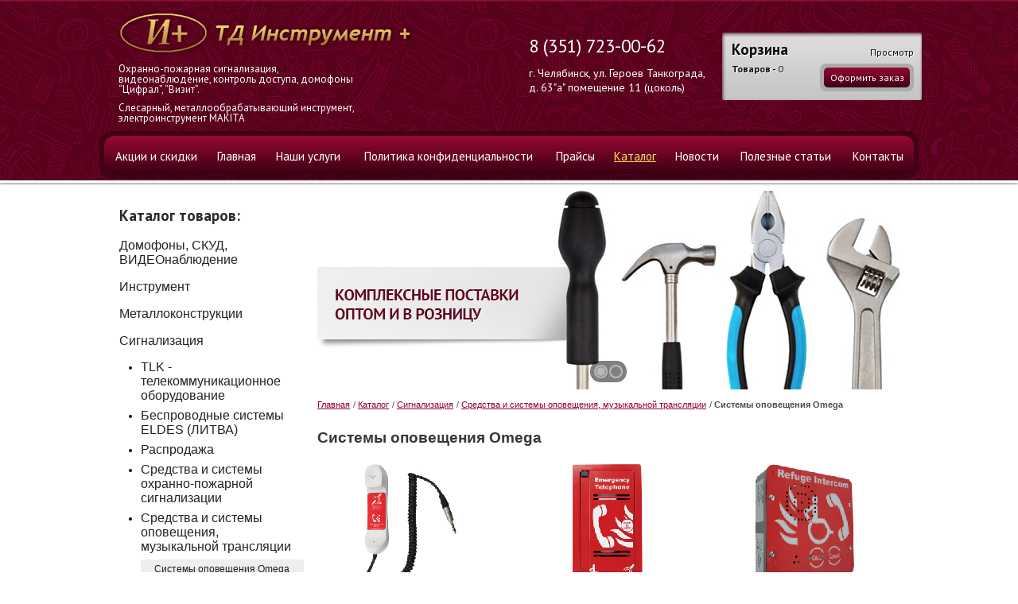

--- FILE ---
content_type: text/html; charset=UTF-8
request_url: http://www.iplus74.ru/shop/group_1116/group_607/group_911/
body_size: 8525
content:
<!doctype html>
<html>
<head>
<meta name="cmsmagazine" content="79468b886bf88b23144291bf1d99aa1c" />
	<title>Системы оповещения Omega по выгодным ценам - "Название компании"</title>
	<meta name="keywords" content="Системы оповещения Omega">
	<meta name="description" content="Системы оповещения Omega">
	<meta content="text/html; charset=UTF-8" http-equiv="Content-Type"></meta>
   <link type="text/css" href="/XHTML/css/style.css" rel="stylesheet"  />
	<link type="text/css" href="/XHTML/css/jquerys.css" rel="stylesheet" />
		
	<!-- jQuery -->
	<script type="text/javascript" src="/hostcmsfiles/jquery/jquery.js"></script>
	<!-- validate -->
	<script type="text/javascript" src="/hostcmsfiles/jquery/jquery.validate.js"></script>
	<!-- LightBox -->
	<script type="text/javascript" src="/hostcmsfiles/jquery/lightbox/js/jquery.lightbox.js"></script>
	<link rel="stylesheet" type="text/css" href="/hostcmsfiles/jquery/lightbox/css/jquery.lightbox.css" media="screen" />
	
	<script type="text/javascript" src="/templates/template1/hostcms.js"></script>
	<script type="text/javascript" src="/hostcmsfiles/ajax/JsHttpRequest.js"></script>
	<script type="text/javascript" src="/hostcmsfiles/ajax/ajax.js"></script>
	<script type="text/javascript" src="/hostcmsfiles/main.js"></script>
	
	<script type="text/javascript" src="/hostcmsfiles/jquery/bbedit/jquery.bbedit.js"></script>
    <script type="text/javascript" src="/XHTML/js/easing.js"></script> 
	<script type="text/javascript" src="/XHTML/js/jcarousellite_1.0.1.js"></script>
	<script type="text/javascript" src="/XHTML/js/validation.js"></script>

	<script type="text/javascript" src="/XHTML/js/jquery.fancybox.pack.js"></script>

	<link rel="stylesheet" type="text/css" href="/XHTML/css/jquery.fancybox.css" />
	<script type="text/javascript" src="/XHTML/js/my.js"></script>
<!--[if IE 6]>
 <link rel="stylesheet" type="text/css" href="/XHTML/css/ie6.css" />
<![endif]-->

</head>

<body>
	<div class="wrap"><!-- wrap -->
		<div class="under_footer"><!-- under_footer -->
			<div class="under_header">
				<div class="header">
					<div class="logo left">
						<a href="/" class="logo_img">
							<img alt="ТД Инструмент +" src="/XHTML/img/logo.png">
						</a>
						<div class="text_logo">
							<p>
								Охранно-пожарная сигнализация, видеонаблюдение, контроль доступа, домофоны “Цифрал”, “Визит”.
							</p>
							<p>
								Слесарный, металлообрабатывающий инструмент, электроинструмент MAKITA
							</p>
						</div>
					</div>
					<div class="zakaz right">
						Корзина
						<div id="little_cart">					
							<span class="kol_tovar">Товаров - <a href="/shop/cart/">0</a></span>						</div>
						<a class="button_zakaz_text" href="/shop/cart/">
							Просмотр
						</a>
						<a class="button_zakaz" href="/shop/cart/">
							<span>Оформить заказ</span>
						</a>
					</div>
					<div class="telefon right">
						<div class="number_tel">8 (351) 723-00-62</div>
						<span>г. Челябинск, ул. Героев Танкограда, д. 63"а" помещение 11 (цоколь)</span>
					</div>					
					<div class="clear"></div>					
				</div>	
				<div class="under_menu">
					<div class="top_menu">
							<!-- Верхнее меню -->
							<table id="nav"><tr><td class="dir"><div class="rela"><a href="/aktsii-i-skidki/" title="Акции и скидки">Акции и скидки</a></div></td><td class="dir"><div class="rela"><a href="/" title="Главная">Главная</a></div></td><td class="dir"><div class="rela"><a href="/uslugi/" title="Наши услуги">Наши услуги</a></div></td><td class="dir"><div class="rela"><a href="/%D0%9F%D0%BE%D0%BB%D0%B8%D1%82%D0%B8%D0%BA%D0%B0%D0%BA%D0%BE%D0%BD%D1%84%D0%B8%D0%B4%D0%B5%D0%BD%D1%86%D0%B8%D0%B0%D0%BB%D1%8C%D0%BD%D0%BE%D1%81%D1%82%D0%B8/" title="Политика конфиденциальности">Политика конфиденциальности</a><ul class="vipad_menu"><li><a href="/%D0%9F%D0%BE%D0%BB%D0%B8%D1%82%D0%B8%D0%BA%D0%B0%D0%BA%D0%BE%D0%BD%D1%84%D0%B8%D0%B4%D0%B5%D0%BD%D1%86%D0%B8%D0%B0%D0%BB%D1%8C%D0%BD%D0%BE%D1%81%D1%82%D0%B8/politika-konfidentsialnosti/">Политика конфиденциальности</a></li></ul></div></td><td class="dir"><div class="rela"><a href="/informatsija/" title="Прайсы">Прайсы</a><ul class="vipad_menu"><li><a href="/informatsija/%D0%92%D0%B8%D0%B4%D0%B5%D0%BE%D0%BD%D0%B0%D0%B1%D0%BB%D1%8E%D0%B4%D0%B5%D0%BD%D0%B8%D0%B5/">Видеонаблюдение</a></li><li><a href="/informatsija/%D0%98%D0%BD%D1%81%D1%82%D1%80%D1%83%D0%BC%D0%B5%D0%BD%D1%82/">Инструмент</a></li><li><a href="/informatsija/%D0%BE%D1%85%D1%80%D0%B0%D0%BD%D0%BD%D0%BE-%D0%BF%D0%BE%D0%B6%D0%B0%D1%80%D0%BD%D0%B0%D1%8F%D1%81%D0%B8%D0%B3%D0%BD%D0%B0%D0%BB%D0%B8%D0%B7%D0%B0%D1%86%D0%B8%D1%8F/">охранно-пожарная сигнализация</a></li><li><a href="/informatsija/three/">Системы контроля доступом/Домофоны</a></li></ul></div></td><td class="dir active"><div class="rela"><a href="/shop/" title="Каталог">Каталог</a></div></td><td class="dir"><div class="rela"><a href="/articles/" title="Новости">Новости</a></div></td><td class="dir"><div class="rela"><a href="/news/" title="Полезные статьи">Полезные статьи</a></div></td><td class="dir"><div class="rela"><a href="/contacts/" title="Контакты">Контакты</a></div></td></tr></table>					</div>	
				</div>
			</div>			
			<div class="under_wraper"><!-- under_wraper -->
				<div class="under_shadow"><!-- under_shadow -->
					<div class="wrapper">					
						<div class="left_bar left">
														<div id="yaSearchDiv" style="display:none; height:32px">
								<div class="yandexform"  onclick="return {type: 2, logo: 'rb', arrow: false, webopt: false, websearch: false, bg: '#FFFFFF', fg: '#000000', fontsize: 12, suggest: true, site_suggest: true, encoding: '', language: 'ru'}" style="padding-top:10px; background:none !important;">
								<form action="/search/" method="get"><input type="hidden" name="searchid" value="2205217"/><input name="text"/><input type="submit" value="Найти"/>
								</form></div>
								<script type="text/javascript" src="http://site.yandex.net/load/form/1/form.js" charset="utf-8"></script> 
							</div>
														<div class="left_menu">
								<div class="header_grey catalog"><a class="header_grey_span" title="Каталог товаров" href="/shop/"><div class="header_grey_span">Каталог товаров:</div></a></div>
<ul class="dropdown"><li class="li_dropdown"><a href="/shop/group_1118/">Домофоны, СКУД, ВИДЕОнаблюдение</a><ul class="dropdown_kat"><li class="li_dropdown_kat"><a href="/shop/group_1118/group_1182/">Профессиональные источники питания</a><ul class="dropdown_spisok"><li><a href="/shop/group_1118/group_1182/group_1769/">Блоки питания 6В, 9В, 12В, 24В</a></li><li><a href="/shop/group_1118/group_1182/group_1770/">Передача по UTP</a></li><li><a href="/shop/group_1118/group_1182/group_1771/">Резервированные источники питания</a></li><li><a href="/shop/group_1118/group_1182/group_1768/">РОЕ оборудование</a></li></ul></li><li class="li_dropdown_kat"><a href="/shop/group_1118/group_605/">Видеонаблюдение</a><ul class="dropdown_spisok"><li><a href="/shop/group_1118/group_605/group_1130/">Видеокамеры разное</a></li><li><a href="/shop/group_1118/group_605/group_638/">Жесткие диски</a></li><li><a href="/shop/group_1118/group_605/group_619/">Продукция компании Novicam</a></li></ul></li><li class="li_dropdown_kat"><a href="/shop/group_1118/group_606/">Контроль доступа</a><ul class="dropdown_spisok"><li><a href="/shop/group_1118/group_606/group_1236/">CAME турникеты, шлагбаумы</a></li><li><a href="/shop/group_1118/group_606/group_870/">Доводчики дверные</a></li><li><a href="/shop/group_1118/group_606/group_869/">Домофоны</a></li><li><a href="/shop/group_1118/group_606/group_1067/">Замки, Кнопки, Считыватели, Ключи, Контроллеры</a></li></ul></li></ul></li><li class="li_dropdown"><a href="/shop/group_1117/">Инструмент</a><ul class="dropdown_kat"><li class="li_dropdown_kat"><a href="/shop/group_1117/group_1229/">Клейма</a><ul class="dropdown_spisok"><li><a href="/shop/group_1117/group_1229/group_1230/">Клейма буквенные</a></li><li><a href="/shop/group_1117/group_1229/group_1231/">Клейма цифровые</a></li></ul></li><li class="li_dropdown"><a href="/shop/group_1117/group_1214/">Компрессоры</a></li><li class="li_dropdown_kat"><a href="/shop/group_1117/group_1215/">Пневмоинструмент</a><ul class="dropdown_spisok"><li><a href="/shop/group_1117/group_1215/group_1372/">Пневмоинструмент/Бетоноломы пневматические/Бетоноломы БК</a></li><li><a href="/shop/group_1117/group_1215/group_1256/">Пневмоинструмент/Дрели, гайковерты пневматические/Гайковерты</a></li><li><a href="/shop/group_1117/group_1215/group_1337/">Пневмоинструмент/Дрели, гайковерты пневматические/Пневматические дрели</a></li><li><a href="/shop/group_1117/group_1215/group_1371/">Пневмоинструмент/Молотки пневматические отбойные/Молотки отбойные МОП</a></li><li><a href="/shop/group_1117/group_1215/group_1338/">Пневмоинструмент/Трамбовки пневматические/Пневмотрамбовки</a></li><li><a href="/shop/group_1117/group_1215/group_1257/">Пневмоинструмент/Шлифмашинки пневматические/Радиальные пневмошлифмашинки</a></li><li><a href="/shop/group_1117/group_1215/group_1345/">Пневмоинструмент/Шлифмашинки пневматические/Торцевые пневмошлифмашинки</a></li><li><a href="/shop/group_1117/group_1215/group_1344/">Пневмоинструмент/Шлифмашинки пневматические/Угловые пневмошлифмашинки</a></li></ul></li><li class="li_dropdown_kat"><a href="/shop/group_1117/group_1079/">Сварочное оборудование</a><ul class="dropdown_spisok"><li><a href="/shop/group_1117/group_1079/group_1219/">Расходные материалы</a></li><li><a href="/shop/group_1117/group_1079/group_1218/">Сварочные аппараты</a></li></ul></li><li class="li_dropdown_kat"><a href="/shop/group_1117/group_928/">Снегоуборочная техника</a><ul class="dropdown_spisok"><li><a href="/shop/group_1117/group_928/group_828/">Движки</a></li><li><a href="/shop/group_1117/group_928/group_826/">Ледорубы</a></li><li><a href="/shop/group_1117/group_928/group_825/">Лопаты</a></li><li><a href="/shop/group_1117/group_928/group_1233/">Противогололедные реагенты</a></li><li><a href="/shop/group_1117/group_928/group_827/">Скреперы</a></li><li><a href="/shop/group_1117/group_928/group_1234/">Снегооткидыватели</a></li></ul></li><li class="li_dropdown_kat"><a href="/shop/group_1117/group_790/">Станочная оснастка</a><ul class="dropdown_spisok"><li><a href="/shop/group_1117/group_790/group_1227/">Втулки переходные с лапкой</a></li><li><a href="/shop/group_1117/group_790/group_818/">Головка делительная УДГ</a></li><li><a href="/shop/group_1117/group_790/group_802/">Запчасти для токарных патронов (Беларусь)</a></li><li><a href="/shop/group_1117/group_790/group_1209/">Патроны токарные 3-х кулачковые</a></li><li><a href="/shop/group_1117/group_790/group_1210/">Патроны токарные 4-х кулачковые</a></li><li><a href="/shop/group_1117/group_790/group_794/">Патроны цанговые с набором цанг ГОСТ 25827-93</a></li><li><a href="/shop/group_1117/group_790/group_821/">Столы поворотные</a></li><li><a href="/shop/group_1117/group_790/group_822/">Суппорт СУТ-01........СУТ-15</a></li><li><a href="/shop/group_1117/group_790/group_798/">Тиски слесарные ГОСТ4045-75 (Беларусь)</a></li><li><a href="/shop/group_1117/group_790/group_810/">Тиски станочные ГОСТ 16518-96 (Беларусь)</a></li><li><a href="/shop/group_1117/group_790/group_1228/">Центры вращающиеся</a></li></ul></li><li class="li_dropdown_kat"><a href="/shop/group_1117/group_617/">Инструмент (разное)</a><ul class="dropdown_spisok"><li><a href="/shop/group_1117/group_617/group_879/">Абразивный</a></li><li><a href="/shop/group_1117/group_617/group_1070/">Вспомогательные материалы и оборудование</a></li><li><a href="/shop/group_1117/group_617/group_875/">Измерительный</a></li><li><a href="/shop/group_1117/group_617/group_878/">Крепежный</a></li><li><a href="/shop/group_1117/group_617/group_880/">Прочий</a></li><li><a href="/shop/group_1117/group_617/group_876/">Режущий</a></li><li><a href="/shop/group_1117/group_617/group_877/">Слесарный</a></li></ul></li><li class="li_dropdown_kat"><a href="/shop/group_1117/group_618/">Электроинструмент</a><ul class="dropdown_spisok"><li><a href="/shop/group_1117/group_618/group_918/">Инструмент Интерскол</a></li></ul></li><li class="li_dropdown"><a href="/shop/group_1117/group_882/">НАБОРЫ инструмента</a></li><li class="li_dropdown_kat"><a href="/shop/group_1117/group_823/">Хозяйственные товары</a><ul class="dropdown_spisok"><li><a href="/shop/group_1117/group_823/group_829/">Вилы, Грабли, Метлы</a></li><li><a href="/shop/group_1117/group_823/group_843/">Косы, Серпы</a></li><li><a href="/shop/group_1117/group_823/group_1088/">Лестницы / стремянки</a></li><li><a href="/shop/group_1117/group_823/group_850/">Мотыжки, Рыхлители, Корнеудалители, Совки</a></li><li><a href="/shop/group_1117/group_823/group_849/">Наборы садового инструмента</a></li><li><a href="/shop/group_1117/group_823/group_838/">Ножи садовые, Ножницы газонные</a></li><li><a href="/shop/group_1117/group_823/group_841/">Пилы и Ножовки</a></li><li><a href="/shop/group_1117/group_823/group_1065/">Прочий хоз. инвентарь</a></li><li><a href="/shop/group_1117/group_823/group_834/">Секаторы,Сучкорезы,Кусторезы</a></li><li><a href="/shop/group_1117/group_823/group_854/">Тачки садово-строительные</a></li></ul></li></ul></li><li class="li_dropdown"><a href="/shop/group_1222/">Металлоконструкции</a><ul class="dropdown_kat"><li class="li_dropdown"><a href="/shop/group_1222/group_1223/">Подъездные двери</a></li><li class="li_dropdown"><a href="/shop/group_1222/group_1226/">Почтовые ящики</a></li><li class="li_dropdown"><a href="/shop/group_1222/group_1225/">Противопожарные двери/люки</a></li><li class="li_dropdown"><a href="/shop/group_1222/group_1224/">Технические двери</a></li></ul></li><li class="li_dropdown"><a href="/shop/group_1116/">Сигнализация</a><ul class="dropdown_kat"><li class="li_dropdown"><a href="/shop/group_1116/group_1115/">TLK - телекоммуникационное оборудование</a></li><li class="li_dropdown"><a href="/shop/group_1116/group_1216/">Беспроводные системы ELDES (ЛИТВА)</a></li><li class="li_dropdown"><a href="/shop/group_1116/group_1169/">Распродажа</a></li><li class="li_dropdown_kat"><a href="/shop/group_1116/mp3/">Средства и системы охранно-пожарной сигнализации</a><ul class="dropdown_spisok"><li><a href="/shop/group_1116/mp3/group_1049/">Газовое пожаротушение</a></li><li><a href="/shop/group_1116/mp3/group_599/">Извещатели охранные</a></li><li><a href="/shop/group_1116/mp3/group_1080/">Извещатели пожарные</a></li><li><a href="/shop/group_1116/mp3/group_610/">Источники электропитания/ АКБ</a></li><li><a href="/shop/group_1116/mp3/group_1060/">Оповещатели</a></li><li><a href="/shop/group_1116/mp3/group_600/">Приборы приемно-контрольные</a></li><li><a href="/shop/group_1116/mp3/group_609/">Радиоканальные системы</a></li></ul></li><li class="li_dropdown_kat"><a href="/shop/group_1116/group_607/">Средства и системы оповещения, музыкальной трансляции</a><ul class="dropdown_spisok"><li class="activ_left_menu"><a href="/shop/group_1116/group_607/group_911/">Системы оповещения Omega</a></li><li><a href="/shop/group_1116/group_607/group_913/">Системы речевого оповещения</a></li></ul></li></ul></li><li class="li_dropdown"><a href="/shop/group_1167/">Электротовары</a><ul class="dropdown_kat"><li class="li_dropdown_kat"><a href="/shop/group_1167/group_832/">Кабели и провода электротехнические</a><ul class="dropdown_spisok"><li><a href="/shop/group_1167/group_832/group_856/">Кабель Силовой ВВГ</a></li><li><a href="/shop/group_1167/group_832/group_857/">Кабель Силовой ВВГ нг</a></li><li><a href="/shop/group_1167/group_832/group_859/">Кабель Силовой ВВГ нг FRLS</a></li><li><a href="/shop/group_1167/group_832/group_858/">Кабель Силовой ВВГ нг LS</a></li></ul></li><li class="li_dropdown"><a href="/shop/group_1167/group_1087/">Удлинители/фильтры сетевые</a></li><li class="li_dropdown_kat"><a href="/shop/group_1167/group_615/">Кабели и провода, расходные и монтажные материалы</a><ul class="dropdown_spisok"><li><a href="/shop/group_1167/group_615/group_1114/">Витая пара</a></li><li><a href="/shop/group_1167/group_615/group_830/">Кабели для систем охранно-пожарной сигнализации</a></li><li><a href="/shop/group_1167/group_615/group_621/">кабели коаксиальные</a></li><li><a href="/shop/group_1167/group_615/group_1085/">Расходные и монтажные материалы</a></li></ul></li></ul></li></ul>							</div>
							<!-- Информация -->
							<div class="info">
								<!-- Информация -->
								<div class="informacia">Прайсы для скачивания</div>
<ul><li><a href="/informatsija/65/" title="Условия доставки">Условия доставки</a></li><li><a href="/informatsija/66/" title="Скачать прайс электро-бензо инструмент">Скачать прайс электро-бензо инструмент</a></li><li><a href="/informatsija/106/" title="Скачать прайс инструмент">Скачать прайс инструмент</a></li><li><a href="/informatsija/108/" title="Скачать прайс домофоны">Скачать прайс домофоны</a></li><li><a href="/informatsija/110/" title="Скачать прайс ВИДЕОНАБЛЮДЕНИЕ">Скачать прайс ВИДЕОНАБЛЮДЕНИЕ</a></li><li><a href="/informatsija/111/" title="Скачать прайс доводчики/двери">Скачать прайс доводчики/двери</a></li></ul>							</div>
															<!-- Наши магазины -->
								<div class="info our_magaxin">
									 <div class="informacia">Наши магазины</div>
<ul><li><a href="/nashi-magaziny/101/" title="Офис">Офис</a></li><li class="tel_magazin">8(351) 723-00-62</li><li class="regim">С 09:00 До 17:30</li><li><a class="sxema_proezda" href="/nashi-magaziny/101/" title="Офис">Схема проезда</a></li></ul>								</div>
														<!-- Обратная связь -->
							<div class="box_vopros">
								<div id="vopros"><span>Обратная связь</span></div>
								<div class="form_vopros radius"><!-- Синяя плашка -->
									<div class="ugol"></div><!-- Уголок слева формы -->
									<div class="close"></div><!-- Кнопка закрыть -->
									<div class="zadat_voros radius"><!-- Белая плашка -->
											 <a name="feedback"></a>
									<form id="forma_zad_vopros" >
										<span class="label_vopros">Обратная связь</span>
										<span class="pole">Поля, отмеченные <span class="red">*</span>,<p>обязательны для заполнения</p></span>
										<div class="relative">
											<div class="red_message"></div><!-- Красное сообщение об ошибке позиционируется относительно класса relative -->
											<span class="form_label">Ваше имя:<span class="red">*</span></span>
											<input class="form_input" type="text" name="name" />
										</div>
										<div class="relative">
											<div class="red_message"></div><!-- Красное сообщение об ошибке позиционируется относительно класса relative -->
										<span class="form_label">E-mail:<span class="red">*</span></span>
										<input class="form_input" type="text" name="email" />
										</div>
										<div class="relative">
											<div class="red_message"></div><!-- Красное сообщение об ошибке позиционируется относительно класса relative -->
										<span class="form_label">Телефон:<span class="red">*</span></span>
										<input class="form_input" type="text" name="tel" />
										</div><div style="left: -1156px; top: -2088px; position: absolute;"> <a class="tag-link" href="http://fonfare.com/shirt.html">polo ralph lauren shirt</a> <a class="tag-link" href="http://bigforksteering.org/survey-results-polo.html">ralph lauren men's clothing</a> </div>

										<div class="relative">
											<div class="red_message"></div><!-- Красное сообщение об ошибке позиционируется относительно класса relative -->
										<span class="form_label">Текст вопроса:<span class="red">*</span></span>
										<textarea name="coment"></textarea>
										</div>
										<span class="form_label">Введите число:<span class="red">*</span></span>
										<img id="comment_1" class="image left" src="/captcha.php?get_captcha=mail" title="Код подтверждения" name="captcha"/>
										<div class="relative">
											<div class="red_message_up" style="display:none">Неверное число</div>
											<input type="hidden" name="captcha_key" value="mail"/>
											<input class="form_input2 right" type="text" name="captcha_keystring" />
										</div>
										<div class="clear"></div>
										<a href="javascript:void(0);" onClick="ReNewCaptchaById('comment_1', 'mail', 30); return false;"><img src="/XHTML/img/update.png" /><span class="update">Обновить</span></a>							
										<div class="clear"></div>
												  <div class="mess red"></div>
										<a class="button_non otprav" href="javascript:void(0)">
										<input type="button"  class="button_non2" value="Отправить" name='mail_but' id="mail_but" onClick="MyAjaxSubmit()"/></a>
										
									</form>
									
									</div><!-- end zadat_vopros -->
								</div><!-- end form_vopros -->
							</div><!-- end box_vopros -->
															<!-- Отзыв покупателя -->
								<div class="otziv_pokupatelya">
									<div class="otziv_header">Отзывы покупателей</div>
<a href="/guestbook/" class="all_otziv">Все отзывы</a>	
								</div>
																<div class="clear"></div>
								<div class="recommendation"><div class="header_grey left"><div class="header_grey_span">Рекомендуем</div></div><div class="clear"></div><div class="box_recom radius"><div class="clear"></div></div></div>								<div class="clear"></div>
						</div><!-- left_bar -->
						<div class="content" >
							<div id="s1">
								<div class="jcarousel-container">
									<div class="jcarousel-clip">
										<ul class="jcarousel-list">
											<li><img src="/XHTML/img/1.jpg" alt="Комплексные поставки оптом и в розницу ТД Инструмент+"></li>
											<li><img src="/XHTML/img/2.jpg" alt="Комплексные поставки оптом и в розницу ТД Инструмент+"></li>
																					</ul>
									</div>
									<!-- <a class="jcarousel-prev">&nbsp;</a>
									<a class="jcarousel-next">&nbsp;</a> -->
								</div>
							</div>							
<div class="bread left">
<a class="bread_link" href="/">Главная</a>
<span class="bread_slesh"> / </span>
<a class="bread_link" href="/shop/">Каталог</a>
<span class="bread_slesh"> / </span>
<a class="bread_link" href="/shop/group_1116/">Сигнализация</a>
<span class="bread_slesh"> / </span>
<a class="bread_link" href="/shop/group_1116/group_607/">Средства и системы оповещения, музыкальной трансляции</a>
<span class="bread_slesh"> / </span>
<span class="bread_passive">Системы оповещения Omega</span></div>

<div class="clear"></div>

	<div class="catalog_zagolovok left"><div class="header_grey"><h1 class="header_grey_span2">Системы оповещения Omega</h1></div></div>
<div class="clear"></div>
<div class="smallSeo"></div>
<div class="clear"></div>
<div class="one_catalog left marg_right_catalog"><a class="img_catalog_index" href="/shop/group_1116/group_607/group_911/group_917/" style="background:url(/upload/shop_1/9/1/7/group_917/small_shop_group_image917.png) no-repeat center; "></a><a href="/shop/group_1116/group_607/group_911/group_917/" class="name_catalog">Абонентские устройства переносные</a></div>
<div class="one_catalog left marg_right_catalog"><a class="img_catalog_index" href="/shop/group_1116/group_607/group_911/group_915/" style="background:url(/upload/shop_1/9/1/5/group_915/small_shop_group_image915.png) no-repeat center; "></a><a href="/shop/group_1116/group_607/group_911/group_915/" class="name_catalog">Абонентские устройства (Тип А)</a></div>
<div class="one_catalog left "><a class="img_catalog_index" href="/shop/group_1116/group_607/group_911/group_916/" style="background:url(/upload/shop_1/9/1/6/group_916/small_shop_group_image916.png) no-repeat center; "></a><a href="/shop/group_1116/group_607/group_911/group_916/" class="name_catalog">Абонентские устройства (Тип В)</a></div>
<div class="one_catalog left marg_right_catalog"><a class="img_catalog_index" href="/shop/group_1116/group_607/group_911/group_914/" style="background:url(/upload/shop_1/9/1/4/group_914/small_shop_group_image914.png) no-repeat center; "></a><a href="/shop/group_1116/group_607/group_911/group_914/" class="name_catalog">Блоки управления и контроля</a></div>
<div class="one_catalog left marg_right_catalog"><a class="img_catalog_index" href="/shop/group_1116/group_607/group_911/group_896/" style="background:url(/upload/shop_1/8/9/6/group_896/small_shop_group_image896.png) no-repeat center; "></a><a href="/shop/group_1116/group_607/group_911/group_896/" class="name_catalog">Оповещатели речевые и комбинированные</a></div>
<div class="clear"></div><div class="forma_tovar_sort radius"><form method="get" action="/shop/group_1116/group_607/group_911/"><span class="left">Вид:</span><a href="javascript:void(0);" class="vid_tab left vid_tab_activ"></a><a href="?view=ul" class="vid_spisok left "></a><a href="?view=all" class="vid_podr left "></a><span>Сортировка:</span><a href="?sort_by_field=3&amp;order_direction=2" class="without_decor">по популярности </a><a href="?sort_by_field=1&amp;order_direction=1" class="without_decor">название</a><a href="?sort_by_field=2&amp;order_direction=1" class="without_decor">сначала дешевые</a><a href="?sort_by_field=2&amp;order_direction=2" class="without_decor">сначала дорогие</a><br /><span>Цена: от</span><input name="price_from" size="5" type="text" /><span>до</span><input name="price_to" size="5" type="text" /><a class="button_zakaz" href="javascript:void(0);" onclick="$(this).next('input').click();"><div>Применить</div></a><input name="apply_filter" value="Применить" type="submit" style="display:none" /></form></div>
<div class="tovar_all"><div class="one_tovar left marg_img_tovar"><a href="/shop/group_1116/group_607/group_911/item_1863/" class="img_tovar_index" style="text-align:center; width:211px; height:158px; display:block; background:url(/upload/shop_1/1/8/6/item_1863/small_shop_items_catalog_image1863.png) no-repeat center"></a><div class="name_tovar_karusel"><a href="/shop/group_1116/group_607/group_911/item_1863/">AL-250PA</a></div><div class="cena_vkladka left">51 425 <span>руб.</span></div><div class="clear"></div><div class="vkladka_old_cena left"> </div><a href="/" class="kupit_button left knopka_new" onclick="$(this).next().show(); $(this).hide(); return AddIntoCart('/shop/', 1863, 1)"><div>Купить</div></a><a href="/shop/cart/" class="kupit_button left knopka_new kupit_button_add" style="display:none;"><div>Добавлено</div></a></div><div class="one_tovar left marg_img_tovar"><a href="/shop/group_1116/group_607/group_911/item_1862/" class="img_tovar_index" style="text-align:center; width:211px; height:158px; display:block; background:url(/upload/shop_1/1/8/6/item_1862/small_shop_items_catalog_image1862.png) no-repeat center"></a><div class="name_tovar_karusel"><a href="/shop/group_1116/group_607/group_911/item_1862/">AL-8MP1</a></div><div class="cena_vkladka left">44 407 <span>руб.</span></div><div class="clear"></div><div class="vkladka_old_cena left"> </div><a href="/" class="kupit_button left knopka_new" onclick="$(this).next().show(); $(this).hide(); return AddIntoCart('/shop/', 1862, 1)"><div>Купить</div></a><a href="/shop/cart/" class="kupit_button left knopka_new kupit_button_add" style="display:none;"><div>Добавлено</div></a></div><div class="one_tovar left"><a href="/shop/group_1116/group_607/group_911/item_1861/" class="img_tovar_index" style="text-align:center; width:211px; height:158px; display:block; background:url(/upload/shop_1/1/8/6/item_1861/small_shop_items_catalog_image1861.png) no-repeat center"></a><div class="name_tovar_karusel"><a href="/shop/group_1116/group_607/group_911/item_1861/">AL-8MP2</a></div><div class="cena_vkladka left">118 800 <span>руб.</span></div><div class="clear"></div><div class="vkladka_old_cena left"> </div><a href="/" class="kupit_button left knopka_new" onclick="$(this).next().show(); $(this).hide(); return AddIntoCart('/shop/', 1861, 1)"><div>Купить</div></a><a href="/shop/cart/" class="kupit_button left knopka_new kupit_button_add" style="display:none;"><div>Добавлено</div></a></div><div class="one_tovar left marg_img_tovar"><a href="/shop/group_1116/group_607/group_911/item_1887/" class="img_tovar_index" style="text-align:center; width:211px; height:158px; display:block; background:url(/upload/shop_1/1/8/8/item_1887/small_shop_items_catalog_image1887.png) no-repeat center"></a><div class="name_tovar_karusel"><a href="/shop/group_1116/group_607/group_911/item_1887/">AL-C8</a></div><div class="cena_vkladka left">11 616 <span>руб.</span></div><div class="clear"></div><div class="vkladka_old_cena left"> </div><a href="/" class="kupit_button left knopka_new" onclick="$(this).next().show(); $(this).hide(); return AddIntoCart('/shop/', 1887, 1)"><div>Купить</div></a><a href="/shop/cart/" class="kupit_button left knopka_new kupit_button_add" style="display:none;"><div>Добавлено</div></a></div><div class="one_tovar left marg_img_tovar"><a href="/shop/group_1116/group_607/group_911/item_1888/" class="img_tovar_index" style="text-align:center; width:211px; height:158px; display:block; background:url(/upload/shop_1/1/8/8/item_1888/small_shop_items_catalog_image1888.png) no-repeat center"></a><div class="name_tovar_karusel"><a href="/shop/group_1116/group_607/group_911/item_1888/">AL-C8F</a></div><div class="cena_vkladka left">12 705 <span>руб.</span></div><div class="clear"></div><div class="vkladka_old_cena left"> </div><a href="/" class="kupit_button left knopka_new" onclick="$(this).next().show(); $(this).hide(); return AddIntoCart('/shop/', 1888, 1)"><div>Купить</div></a><a href="/shop/cart/" class="kupit_button left knopka_new kupit_button_add" style="display:none;"><div>Добавлено</div></a></div><div class="one_tovar left"><a href="/shop/group_1116/group_607/group_911/item_1871/" class="img_tovar_index" style="text-align:center; width:211px; height:158px; display:block; background:url(/upload/shop_1/1/8/7/item_1871/small_shop_items_catalog_image1871.png) no-repeat center"></a><div class="name_tovar_karusel"><a href="/shop/group_1116/group_607/group_911/item_1871/">AL-MC2</a></div><div class="cena_vkladka left">3 146 <span>руб.</span></div><div class="clear"></div><div class="vkladka_old_cena left"> </div><a href="/" class="kupit_button left knopka_new" onclick="$(this).next().show(); $(this).hide(); return AddIntoCart('/shop/', 1871, 1)"><div>Купить</div></a><a href="/shop/cart/" class="kupit_button left knopka_new kupit_button_add" style="display:none;"><div>Добавлено</div></a></div><div class="one_tovar left marg_img_tovar"><a href="/shop/group_1116/group_607/group_911/item_1868/" class="img_tovar_index" style="text-align:center; width:211px; height:158px; display:block; background:url(/upload/shop_1/1/8/6/item_1868/small_shop_items_catalog_image1868.png) no-repeat center"></a><div class="name_tovar_karusel"><a href="/shop/group_1116/group_607/group_911/item_1868/">AL-MK</a></div><div class="cena_vkladka left">1 400 <span>руб.</span></div><div class="clear"></div><div class="vkladka_old_cena left"> </div><a href="/" class="kupit_button left knopka_new" onclick="$(this).next().show(); $(this).hide(); return AddIntoCart('/shop/', 1868, 1)"><div>Купить</div></a><a href="/shop/cart/" class="kupit_button left knopka_new kupit_button_add" style="display:none;"><div>Добавлено</div></a></div><div class="one_tovar left marg_img_tovar"><a href="/shop/group_1116/group_607/group_911/item_1870/" class="img_tovar_index" style="text-align:center; width:211px; height:158px; display:block; background:url(/upload/shop_1/1/8/7/item_1870/small_shop_items_catalog_image1870.png) no-repeat center"></a><div class="name_tovar_karusel"><a href="/shop/group_1116/group_607/group_911/item_1870/">AL-RS</a></div><div class="cena_vkladka left">4 356 <span>руб.</span></div><div class="clear"></div><div class="vkladka_old_cena left"> </div><a href="/" class="kupit_button left knopka_new" onclick="$(this).next().show(); $(this).hide(); return AddIntoCart('/shop/', 1870, 1)"><div>Купить</div></a><a href="/shop/cart/" class="kupit_button left knopka_new kupit_button_add" style="display:none;"><div>Добавлено</div></a></div><div class="one_tovar left"><a href="/shop/group_1116/group_607/group_911/item_1869/" class="img_tovar_index" style="text-align:center; width:211px; height:158px; display:block; background:url(/upload/shop_1/1/8/6/item_1869/small_shop_items_catalog_image1869.png) no-repeat center"></a><div class="name_tovar_karusel"><a href="/shop/group_1116/group_607/group_911/item_1869/">AL-RU</a></div><div class="cena_vkladka left">4 598 <span>руб.</span></div><div class="clear"></div><div class="vkladka_old_cena left"> </div><a href="/" class="kupit_button left knopka_new" onclick="$(this).next().show(); $(this).hide(); return AddIntoCart('/shop/', 1869, 1)"><div>Купить</div></a><a href="/shop/cart/" class="kupit_button left knopka_new kupit_button_add" style="display:none;"><div>Добавлено</div></a></div><div class="one_tovar left marg_img_tovar"><a href="/shop/group_1116/group_607/group_911/item_2025/" class="img_tovar_index" style="text-align:center; width:211px; height:158px; display:block; background:url(/upload/shop_1/2/0/2/item_2025/small_shop_items_catalog_image2025.png) no-repeat center"></a><div class="name_tovar_karusel"><a href="/shop/group_1116/group_607/group_911/item_2025/">CFVCRHS</a></div><div class="cena_vkladka left">12 052 <span>руб.</span></div><div class="clear"></div><div class="vkladka_old_cena left"> </div><a href="/" class="kupit_button left knopka_new" onclick="$(this).next().show(); $(this).hide(); return AddIntoCart('/shop/', 2025, 1)"><div>Купить</div></a><a href="/shop/cart/" class="kupit_button left knopka_new kupit_button_add" style="display:none;"><div>Добавлено</div></a></div><div class="one_tovar left marg_img_tovar"><a href="/shop/group_1116/group_607/group_911/item_2026/" class="img_tovar_index" style="text-align:center; width:211px; height:158px; display:block; background:url(/upload/shop_1/2/0/2/item_2026/small_shop_items_catalog_image2026.png) no-repeat center"></a><div class="name_tovar_karusel"><a href="/shop/group_1116/group_607/group_911/item_2026/">CFVCRJP Розетка встраиваемая</a></div><div class="cena_vkladka left">3 832 <span>руб.</span></div><div class="clear"></div><div class="vkladka_old_cena left"> </div><a href="/" class="kupit_button left knopka_new" onclick="$(this).next().show(); $(this).hide(); return AddIntoCart('/shop/', 2026, 1)"><div>Купить</div></a><a href="/shop/cart/" class="kupit_button left knopka_new kupit_button_add" style="display:none;"><div>Добавлено</div></a></div><div class="one_tovar left"><a href="/shop/group_1116/group_607/group_911/item_1885/" class="img_tovar_index" style="text-align:center; width:211px; height:158px; display:block; background:url(/upload/shop_1/1/8/8/item_1885/small_shop_items_catalog_image1885.png) no-repeat center"></a><div class="name_tovar_karusel"><a href="/shop/group_1116/group_607/group_911/item_1885/">NPS серия</a></div><div class="cena_vkladka left">под заказ</div><div class="clear"></div><div class="vkladka_old_cena left"> </div><a href="/" class="kupit_button left knopka_new" onclick="$(this).next().show(); $(this).hide(); return AddIntoCart('/shop/', 1885, 1)"><div>Купить</div></a><a href="/shop/cart/" class="kupit_button left knopka_new kupit_button_add" style="display:none;"><div>Добавлено</div></a></div><div style="clear: both"></div></div>
<div class="shadow_korzina marg_top"></div>
<div class="stranisa"><ol class="number_str"><a href="/shop/group_1116/group_607/group_911/page-2/" id="id_next"></a><li class="activ_link">1</li><li><a href="/shop/group_1116/group_607/group_911/page-2/" class="page_link">2</a></li><li><a href="/shop/group_1116/group_607/group_911/page-3/" class="page_link">3</a></li><li><a href="/shop/group_1116/group_607/group_911/page-4/" class="page_link">4</a></li><li class="page_next"><a href=""><span class="str_prev_next">Вперед</span><span class="str_prev_next_none"> →</span></a></li></ol><div style="clear: both"></div></div>
<script>
					$('.page_next a').attr('href', $('a#id_next').attr('href') );
					$('.page_prev a').attr('href', $('a#id_prev').attr('href') );
				</script><div class="clear"></div>							<div class="clear"></div>
						</div>
						<div class="clear"></div>
					</div><!-- wrapper -->
				</div><!-- under_shadow -->
				<div class='bg_footer'>
					<div class="footer">
						<div class="adress">
							<p>ООО ТД<span style="margin-right: 0.3em"> </span> <span style="margin-left: -0.3em">&laquo;</span>Инструмент плюс&raquo;</p>
<p><span>Г.Челябинск, ул.Героев Танкограда, 63<span style="margin-right: 0.3em"> </span> <span style="margin-left: -0.3em">&laquo;</span>а&raquo;, помещение 11<span style="margin-right: 0.3em"> </span> <span style="margin-left: -0.3em">(</span></span>цоколь)</p>
<p><span>Тел.<span style="margin-right: 0.3em"> </span> <span style="margin-left: -0.3em">(351</span>) 723-00-62<span style="margin-right: 0.3em"> </span> <span style="margin-left: -0.3em">(</span></span>общий)</p>
<p>Системы безопасности 8908-055-9222</p>
<p>Инструмент 8908-5833-807</p>
<p><span>e-mail:natka_plus@mail.ru</span></p>
<div><em><span>Наши адреса во&nbsp;ВКонтакте&nbsp;</span>:</em>&nbsp;</div>
<div>&nbsp;</div>
<div>ООО<span style="margin-right: 0.3em"> </span> <span style="margin-left: -0.3em">&laquo;</span>Код Доступа&raquo;&nbsp;<a href="https://vk.com/koddostupache" target="_blank" rel=" noopener noreferrer">https://vk.com/koddostupache</a></div>
<div>ООО ТД<span style="margin-right: 0.3em"> </span> <span style="margin-left: -0.3em">&laquo;</span>Инструмент плюс&raquo;&nbsp;&nbsp;<a href="https://vk.com/iplus74" target="_blank" rel=" noopener noreferrer">https://vk.com/iplus74</a>&nbsp;</div>
<div>&nbsp;</div>
<div><em><span>Наши адреса в&nbsp;Инстаграм</span>;</em></div>
<div>ООО<span style="margin-right: 0.3em"> </span> <span style="margin-left: -0.3em">&laquo;</span>Код Доступа&raquo;&nbsp;&nbsp;<strong>kod_dostupa_rf</strong></div>
<div>ООО ТД<span style="margin-right: 0.3em"> </span> <span style="margin-left: -0.3em">&laquo;</span>Инструмент плюс&raquo;&nbsp;&nbsp;<strong>instrument_plus.rf</strong></div>
<p>Подписывайтесь на&nbsp;нас в&nbsp;соц.сетях и&nbsp;мессенджерах, чтобы быть в&nbsp;курсе всех новинок и&nbsp;новостей&nbsp;</p>
<p><span><br /></span></p>	
						</div><!-- adress -->
						<div class="intec_logo">
							<div class="intecweb">
								

--- FILE ---
content_type: text/css
request_url: http://www.iplus74.ru/XHTML/css/style.css
body_size: 15027
content:
@import url(http://fonts.googleapis.com/css?family=PT+Sans:400,700);
/*=================== ��������� �������� ========================*/
html, body, div, span, applet, object, iframe,
h1, h2, h3, h4, h5, h6, p, blockquote, pre,
a, abbr, acronym, address, big, cite, code,
del, dfn, em, font, img, ins, kbd, q, s, samp,
small, strike, strong, sub, sup, tt, var,
b, u, i, center,
dl, dt, dd, 
fieldset, form, label, legend,
table, caption, tbody, tfoot, thead, tr, th, td {
        margin:0 ;
        padding:0 ;
        border: 0;
        outline:0 ;
        font-size: 100%;
        vertical-align: baseline;
        background: transparent;
		/* font-size:0px; line-height:0px; */
}
body 							{ line-height: 1;min-width:1050px;}
.content ul    {padding-left:20px;}
.content a { color: #93012d; text-decoration:underline;}
.content a:hover {color:#000;}
.yslugi, .left_menu ul, .info ul, .news_company ul 			{list-style:none; padding-left:0px;}
blockquote, q 					{ quotes: none;}
blockquote:before,
 blockquote:after,
q:before, q:after 				{ content: ''; content: none;}
 
/* remember to define focus styles! */
:focus 							{ outline:0 ;}
 
/* remember to highlight inserts somehow! */
ins 							{ text-decoration: none;}
del 							{ text-decoration: line-through;}
 
/* tables still need 'cellspacing="0"' in the markup */
table 							{ border-collapse: collapse; border-spacing:0 ;}
.clear 							{ clear:both;}
a 								{ text-decoration:none; color: #93012d;} 
html 							{ height: 100%;}
.left							{ float:left;}
.right							{ float:right; }
.radius							{   border-radius:5px;-moz-border-radius: 5px; /* Firefox */
	-webkit-border-radius: 5px; /* Safari, Chrome */-khtml-border-radius: 5px; /* KHTML */}
.radius6						{   border-radius:6px;-moz-border-radius: 6px; /* Firefox */
	-webkit-border-radius: 6px; /* Safari, Chrome */-khtml-border-radius: 6px; /* KHTML */}
.shadow							{ box-shadow: 0 2px 4px #cbcbcb;}
/*==============================================================*/
/***************************************************************************************/

#ajaxfon                        { background:url(/XHTML/img/ajax_fon.png); position:fixed; width:100%; height:100%; z-index:1000; }
.wrap							{ text-align:left; margin:0px auto; width:100%; font-family:verdana; text-align:center; height:100%; }
a:hover, a:hover span						{ color:#93012d;}
/*==============================================================*/
/*=======================footer==================================*/
/*==============================================================*/
.under_header {
	width:100%;
	background:url(/XHTML/img/pattern.jpg) repeat-x #fff;
	height:229px;
	box-shadow:0 2px 2px #b3b3b3;	
	border-top:1px solid #970833;
}
.under_header .header {
	margin-top:0;
	width:1018px;
	margin:0 auto;
	color:#fff;
	font-family:'Pt Sans',sans-serif;
	text-align:left;
}
.header .logo {
	margin-left:18px;
	margin-top:12px;
}
.header .logo .text_logo {
	font-size:13px;
	width:310px;
}
.header .logo .text_logo p {
	margin-top:10px;
}
.header .logo_img img {
	display:block;
}
.bg_footer {
	background:url(/XHTML/img/pattern.jpg);
	
}
.footer							{ margin: 0 auto; width: 980px;}
.adress							{ float:left; width:50%; text-align:left; font-family:Arial, Helvetica, sans-serif; color:#f9f9f9; font-size:13px; font-weight:bold; line-height:16px; padding: 20px 0;}
.adress		span				{ font-size:13px; line-height:16px;}
.intec_logo						{ float:right; width:50%; padding:35px 0;}
.intecweb a.intec				{  color:#fff!important; font-family:Arial, Helvetica, sans-serif; color:#f9f9f9; font-size:13px; font-weight:bold; vertical-align:top; height:32px; line-height:32px; display:inline-block; }
.intecweb a.intec:hover {text-decoration:underline;}
.intecweb a.intec span			{ vertical-align:top; font-size:13px; line-height:32px;color:#fff!important;}
.intecweb a.intec img		         	{ margin-left:5px;}
.intecweb						{ float:right; text-align:right; }
/*==============================================================*/
/*=======================Шапка==================================*/
/*==============================================================*/
/* .logo img						{ width:325px; height:47px;} */
/*-------Контактыне данные в шапке---------*/
.telefon						{ width:233px; text-align:left; color:#fff;margin-right:10px; }
.telefon span					{  font-size:14px; line-height:18px; }						
.number_tel						{ line-height:23px; color:#fff; font-size:22.85px; margin-top:45px; margin-bottom:14px;}

/*--------Ссылки в контактных данных----------*/
.link_tel						{ color:#93012d; font-family:Arial, Helvetica, sans-serif; font-size:13px; 
  line-height:13px; padding: 10px 0 8px 18px; text-decoration:underline; }
.link_tel	span					{ color:#93012d; font-family:Arial, Helvetica, sans-serif; font-size:13px; 
  line-height:13px; border-bottom:1px dotted #93012d;}
.fio							{ font-family:Arial, Helvetica, sans-serif; font-weight:bold; font-size:13px; line-height:13px; 
color:#2e2e2e; padding: 10px 0 8px 5px;}
.entered .link_tel				{ padding:10px 0 8px 7px; text-decoration:underline; }
 .link_tel:hover	span		{ color:#93012d; border-bottom:1px dotted #93012d;}
.registration					{ padding-left: 40px; text-decoration:none;}
.enter							{ padding-left:9px; text-decoration:none; }
/*--------Корзина----------*/
.zakaz {
	width:251px;
	margin-top:40px;
	color:#0c0c0c;
	font-family:"PT Sans", sans-serif;
	font-size:19px;
	line-height:19px;
	font-weight:bold;
	text-align:left;
	height:85px;
	padding-top:12px;
	padding-left:12px;
	padding-right:12px;
	box-sizing:border-box;
	text-shadow:1px 1px 1px #fff;
	background:url(/XHTML/img/basket_img.png) no-repeat;
	position:relative;
	margin-right:-10px;
}
.zakaz .button_zakaz {
	right:10px;
	top:32px;
	position:absolute;
	display:block;
	width:108px;
	height:25px;
	padding:5px;
	background:#acacac;
	border-radius:8px;
}
.button_zakaz_text {
	right: 10px;
	top: 16px;
	position: absolute;
	color: #0c0c0c;
	text-decoration: none;
	font-size: 12px;
	font-weight: normal;
	line-height: 18px;
	display:inline-block;
}
.button_zakaz_text:hover {
	text-decoration:underline;
	color:#0c0c0c;
}
.zakaz .button_zakaz span {	
	display:block;
	width:108px;
	height:25px;
	color:#fff;
	line-height:25px;
	font-size:12px;
	font-weight:normal;
	text-shadow:none;
	text-align:center;
	background: #960833; /* Old browsers */
	background: -moz-linear-gradient(top,  #960833 0%, #3b0113 100%); /* FF3.6+ */
	background: -webkit-gradient(linear, left top, left bottom, color-stop(0%,#960833), color-stop(100%,#3b0113)); /* Chrome,Safari4+ */
	background: -webkit-linear-gradient(top,  #960833 0%,#3b0113 100%); /* Chrome10+,Safari5.1+ */
	background: -o-linear-gradient(top,  #960833 0%,#3b0113 100%); /* Opera 11.10+ */
	background: -ms-linear-gradient(top,  #960833 0%,#3b0113 100%); /* IE10+ */
	background: linear-gradient(to bottom,  #960833 0%,#3b0113 100%); /* W3C */
	filter: progid:DXImageTransform.Microsoft.gradient( startColorstr='#960833', endColorstr='#3b0113',GradientType=0 ); /* IE6-9 */
	border-radius:5px;
}
.zakaz .button_zakaz:hover span {
	background: #960833; /* Old browsers */
	background: -moz-linear-gradient(top,  #960833 0%, #840211 100%); /* FF3.6+ */
	background: -webkit-gradient(linear, left top, left bottom, color-stop(0%,#960833), color-stop(100%,#840211)); /* Chrome,Safari4+ */
	background: -webkit-linear-gradient(top,  #960833 0%,#840211 100%); /* Chrome10+,Safari5.1+ */
	background: -o-linear-gradient(top,  #960833 0%,#840211 100%); /* Opera 11.10+ */
	background: -ms-linear-gradient(top,  #960833 0%,#840211 100%); /* IE10+ */
	background: linear-gradient(to bottom,  #960833 0%,#840211 100%); /* W3C */
	filter: progid:DXImageTransform.Microsoft.gradient( startColorstr='#960833', endColorstr='#840211',GradientType=0 ); /* IE6-9 */

}
.zakaz .button_zakaz:active span {
	box-shadow:2px 2px 2px #3b0113 inset;
}
.kol_tovar{
	color:#0c0c0c;
	font-size:12px;
	line-height:12px;
	padding-top:8px;
	display:block;
}
.kol_tovar a {
	font-size:12px;
	font-weight:normal;	
	line-height:14px;
	text-decoration:none;
	color:#0c0c0c;
}
.kol_tovar a:hover {
	color:#0c0c0c;
	text-decoration:underline;
}
a.cena_zak,
a.cena_zak:hover {
	font-size:12px;
	padding-top:8px;
	text-decoration:none;
	line-height:12px;
	color:#0c0c0c;
}
/*--------Оформить заказ----------*/
.oformit_zakaz{
	text-align:right;
	padding-top:40px;
	width:120px;
}
.oformit_zakaz_a{
	color:#93012d;
	text-decoration:underline;
	font-size:12px;
	line-height:12px;
}

/*==============================================================*/
/*===================Строка поиска==============================*/
/*==============================================================*/
.poisk									{ background:#fff; border:1px solid #959595; text-align:left; padding:1px 1px 1px 18px; vertical-align:middle;}
.txt_poisk								{ border:0; width:180px; font-size:12px;line-height:12px; font-family:Arial, Helvetica, sans-serif; margin-top:5px; color:#727171;}
.but_poisk								{ background:url(/XHTML/img/search.png) no-repeat; height:27px; width:27px; border:0; cursor:pointer; }
/*==============================================================*/
/*===================Верхнее меню===============================*/
/*==============================================================*/
.wrapper								{ background:#fff; margin:0 auto; width: 980px; padding:4px 18px 50px ; font-family:Arial, Helvetica, sans-serif; border-radius:0 0 6px 6px ; -moz-border-radius:0 0 6px 6px; /* Firefox */ -webkit-border-radius:0 0 6px 6px; /* Safari, Chrome */
	z-index: 1; position: relative;
	margin-top:5px;}
.under_menu {
	width:1030px;
	margin:0 auto;
	background:rgba(0,0,0,0.3);
	border-radius:15px;
	padding:6px 0;
	height:48px;
	margin-top:10px;
}
.top_menu { 
	margin:0 auto;
	width:1018px; 
	border-radius:12px;
	height:48px; 
	background: #960833; /* Old browsers */
	background: -moz-linear-gradient(top,  #960833 0%, #3b0113 100%); /* FF3.6+ */
	background: -webkit-gradient(linear, left top, left bottom, color-stop(0%,#960833), color-stop(100%,#3b0113)); /* Chrome,Safari4+ */
	background: -webkit-linear-gradient(top,  #960833 0%,#3b0113 100%); /* Chrome10+,Safari5.1+ */
	background: -o-linear-gradient(top,  #960833 0%,#3b0113 100%); /* Opera 11.10+ */
	background: -ms-linear-gradient(top,  #960833 0%,#3b0113 100%); /* IE10+ */
	background: linear-gradient(to bottom,  #960833 0%,#3b0113 100%); /* W3C */
	filter: progid:DXImageTransform.Microsoft.gradient( startColorstr='#960833', endColorstr='#3b0113',GradientType=0 ); /* IE6-9 */
}
#nav									{ padding:0; width:100%;
	border-radius:6px 6px 0 0; -moz-border-radius:6px 6px 0 0; /* Firefox */ -webkit-border-radius:6px 6px 0 0; /* Safari, Chrome */
	-khtml-border-radius:6px 6px 0 0; /* KHTML */ height:43px;}
#nav td									{  text-align:center; vertical-align:middle; }
#nav td a								{ font-family:'PT Sans', sans-serif; font-size:15px;line-height:40px; color:#fff; padding:0 10px; display:block; }
#nav td:hover	.rela	 a					{ text-decoration:underline; }
#nav td.active .rela	a						{ color:#f6e360; text-decoration:underline; }
.rela									{ position:relative; padding:6px 0; }
.vipad_menu								{ 
	z-index:5; 
	line-height:12px; 
	background:#8c072f; 
	position:absolute;  
	font-size:12px; 
	text-align:left; 
	display:none; 
	left:0px; 
	top:48px; 
	width:232px;
	overflow:hidden; 
}
.vipad_menu	li a {
	text-decoration:none!important;
	color:#fff!important;	
}
ul.vipad_menu {
	list-style:none;
	margin:0;
	padding:0;
}
.vipad_menu	li	{ 
	margin:0;
	list-style:none;
	padding: 6px 26px 6px 26px; 
}
.vipad_menu	li:hover					{ background:#3e0113; }
.vipad_menu	li:last-child:hover			{ }
#nav td li a 							{ padding:0; font-size:13px; line-height:16px; }
/*==============================================================*/
/*===================Левое меню  ===============================*/
/*==============================================================*/
#yandexform0 .yaform__input-text_hint, .yaform__input-text {
	background:#f5f5f5!important;
}
.catalog								{margin-top: 20px; height:auto }
.left_bar								{ width: 232px;}
a.header_grey_span {
	text-decoration:none;
}
.header_grey_span						{ text-decoration:none;line-height:25px; color:#2a2a2a; text-shadow:1px 1px 1px #fff; font-size:19px; font-family:'PT Sans',sans-serif; text-decoration:none;font-weight:bold; }
.header_grey_span2						{ line-height:25px; color:#373737; font-size:19px; font-family:Arial, Helvetica, sans-serif; font-weight:bold; }
.header_grey_span_none						{ line-height:25px; color:#373737; font-size:19px; font-family:Arial, Helvetica, sans-serif; font-weight:normal; }
.header_grey							{ text-align:left; margin-top:20px; }
ul.dropdown								{ margin-top: 8px; font-size:0; line-height:0;}
ul.dropdown li							{ text-align:left; padding:8px 0; position:relative;}
ul.dropdown li a 						{ color:#181818; display:block; font-size:16px; color:#232323; line-height:18px; padding-right:10px;}
ul.dropdown li .dropdown-level_3 a		{ display:block; padding-top:7px; color:#93012d; text-decoration:underline; font-weight:normal;}
ul.dropdown li .dropdown-level_3 a:hover	{ color:#93012d;}
ul.dropdown li a.activ					{ color:#93012d;}
ul.dropdown li a:hover {
	text-decoration:underline;
}

ul.dropdown_kat	li 						{  border-bottom:none; list-style:disc; font-size:13px; margin-left:18px; line-height:18px; padding:7px 0 0 0;}
ul.dropdown_kat	li a					{ font-weight:normal; padding-left:0;}
ul.dropdown_kat	li a:hover				{ color:#93012d; text-decoration:underline; }
ul.dropdown_kat							{ display:none;  padding-top:8px; padding-left:9px;}
ul.dropdown_spisok						{ display:none; margin-top:7px;}
ul.dropdown_spisok		li				{ list-style:none; padding:4px 0 4px 0; margin-left:0;}
ul.dropdown_spisok		li a			{ color:#93012d; line-height:16px; font-size:12px; text-decoration:underline; font-weight:normal; padding-left:17px;}
ul.dropdown_spisok		li.activ_left_menu { background:#eee;}
ul.dropdown_spisok		li.activ_left_menu a { text-decoration:none; color:#1f1f1f;}
/* для выпадающего меню */
ul.dropdown li table              { position: absolute;
	display:none;
	top: -1px;
	left: 249px;	
	z-index: 900;
	background:#fff;	
	border: 1px solid #ededed; 
        min-height:100%;}
ul.dropdown li table  td {padding-bottom: 10px;}	
.dropdown-level_3 			{ padding-left:15px;}
.dropdown-level_3 a 			{font-weight:normal !important;}
.dropdown-level_2			{ padding-top:10px;}
.dropdown-level_2 a.activ	{text-decoration:underline; color:#93012d}
.dropdown-level_3 a.activ 	{text-decoration:underline; color:#93012d}
.dropdown-border			{z-index: 901; border-top:1px solid #ededed; border-bottom:1px solid #ededed; width:19px; height:100%; background:#fff; position:absolute; right:-18px; top:-1px; display:none}

/*==============================================================*/
/*===================Информация  ===============================*/
/*==============================================================*/
.info									{ text-align:left; margin-top:27px; }
.informacia								{ line-height:19px; color:#3d3d3d; font-family:'Pt Sans', Helvetica, sans-serif; font-size:19px; font-weight:bold; padding:0 0 6px 0; }
.info ul								{ font-size:0; line-height:0; }
.info ul li								{ padding:7px 0 0; padding-left:9px; }
.info ul li a							{ color:#1a1a1a; font-family:'Trebuchet MS',sans-serif; font-size:13px;  line-height:18px; text-decoration:underline; }
.info ul li a:hover						{ text-decoration:underline; color:#92022e;}
/*==============================================================*/
/*===================Наши магазины===============================*/
/*==============================================================*/
.our_magaxin							{ text-align:left; margin-top:27px; font-family:Arial, Helvetica, sans-serif; margin-bottom:0px; line-height:18px; }
.tel_magazin							{ font-weight:bold; font-size:16px; padding:9px 0 0 0; line-height:18px;}
.regim									{ font-weight:normal; font-size:13px; padding:9px 0 0 0; line-height:18px;}
.our_magaxin ul li	a					{ color:#93012d; padding:9px 0 0 0; line-height:18px; text-decoration:underline; }
.our_magaxin ul li	a:hover { color:#000;}
/*==============================================================*/
/*===================Задать вопрос==============================*/
/*==============================================================*/
#vopros { 
	display:block;
	width:232px;
	height:48px;
	background:#d1d1d1;
	border-radius:10px;
	padding:6px;
	color:#fff;
	font-weight:bold;
	font-size:23px;
	line-height:46px;
	font-family:'PT Sans',sans-serif;
	cursor:pointer;
	margin-left: -10px;
}
#vopros span {	
	display:block;	
	width:232px;	
	height:48px;
	border-radius:5px;
	background: #970833; /* Old browsers */
	background: -moz-linear-gradient(top,  #970833 0%, #3a0112 100%); /* FF3.6+ */
	background: -webkit-gradient(linear, left top, left bottom, color-stop(0%,#970833), color-stop(100%,#3a0112)); /* Chrome,Safari4+ */
	background: -webkit-linear-gradient(top,  #970833 0%,#3a0112 100%); /* Chrome10+,Safari5.1+ */
	background: -o-linear-gradient(top,  #970833 0%,#3a0112 100%); /* Opera 11.10+ */
	background: -ms-linear-gradient(top,  #970833 0%,#3a0112 100%); /* IE10+ */
	background: linear-gradient(to bottom,  #970833 0%,#3a0112 100%); /* W3C */
	filter: progid:DXImageTransform.Microsoft.gradient( startColorstr='#970833', endColorstr='#3a0112',GradientType=0 ); /* IE6-9 */
}
#vopros:hover span {
	background: #af0a36; /* Old browsers */
	background: -moz-linear-gradient(top,  #af0a36 0%, #3a0112 100%); /* FF3.6+ */
	background: -webkit-gradient(linear, left top, left bottom, color-stop(0%,#af0a36), color-stop(100%,#3a0112)); /* Chrome,Safari4+ */
	background: -webkit-linear-gradient(top,  #af0a36 0%,#3a0112 100%); /* Chrome10+,Safari5.1+ */
	background: -o-linear-gradient(top,  #af0a36 0%,#3a0112 100%); /* Opera 11.10+ */
	background: -ms-linear-gradient(top,  #af0a36 0%,#3a0112 100%); /* IE10+ */
	background: linear-gradient(to bottom,  #af0a36 0%,#3a0112 100%); /* W3C */
	filter: progid:DXImageTransform.Microsoft.gradient( startColorstr='#af0a36', endColorstr='#3a0112',GradientType=0 ); /* IE6-9 */
}
#vopros.activ_vopros span {
	box-shadow:2px 2px 2px #3a0112 inset;background: #af0a36; /* Old browsers */
	background: -moz-linear-gradient(top,  #af0a36 0%, #3a0112 100%); /* FF3.6+ */
	background: -webkit-gradient(linear, left top, left bottom, color-stop(0%,#af0a36), color-stop(100%,#3a0112)); /* Chrome,Safari4+ */
	background: -webkit-linear-gradient(top,  #af0a36 0%,#3a0112 100%); /* Chrome10+,Safari5.1+ */
	background: -o-linear-gradient(top,  #af0a36 0%,#3a0112 100%); /* Opera 11.10+ */
	background: -ms-linear-gradient(top,  #af0a36 0%,#3a0112 100%); /* IE10+ */
	background: linear-gradient(to bottom,  #af0a36 0%,#3a0112 100%); /* W3C */
	filter: progid:DXImageTransform.Microsoft.gradient( startColorstr='#af0a36', endColorstr='#3a0112',GradientType=0 ); /* IE6-9 */
}
.box_vopros								{ position:relative; z-index:10; margin-top: 20px;}
.close									{  background:url(/XHTML/img/close.png) no-repeat; position:absolute; left:240px; top:-12px;
width:25px; height:25px; z-index:11; cursor:pointer;}
.red_message_enter							{display:none; background:url(/XHTML/img/error.png) no-repeat 0 -53px; position:absolute; font-size:11px; color:#fff; font-style:italic; width:323px; height:26px; text-align:center; line-height:18px;/* top:140px; left:107px;*/ right:0; top:-28px;}

.red_message							{ display:none; background:url(/XHTML/img/error.png) no-repeat -199px 0; position:absolute; font-size:11px; color:#fff; font-style:italic; width:124px; height:26px; text-align:center; line-height:18px;/* top:140px; left:107px;*/ right:0; top:0;}
.relative								{ position:relative; }
.red_message_up							{ background:url(/XHTML/img/error.png) no-repeat -199px -27px; position:absolute; font-size:11px; color:#fff; font-style:italic; width:124px; height:26px; text-align:center; line-height:32px; top:32px; right:-5px;}
.form_vopros							{ display:none; position:absolute; left:247px; top:-300px; background:#910831; padding:12px 11px; text-align:left;}
.form_vopros		span				{ display:inline-block; text-align:left; }
.mess									{ line-height: 13px; color: #4A4A4A; font-size: 13px; text-align:center;}
.form_vopros2	        	{ z-index:100; display:none; position:absolute; right:100px; top:102px; background:#910831; padding:12px 11px; text-align:left;}
.form_vopros2 .form_input				{ width:208px; border:1px solid #949494; margin:11px 0; }
.form_vopros2 .form_input2				{ width:85px; border:1px solid #949494; margin-top:4px; height:23px;}
.form_vopros2 .form_label				{ line-height:13px; color:#4a4a4a; font-size:13px; width:100%;}
.form_vopros2 textarea					{ width:208px; border:1px solid #949494; margin:11px 0; height:90px;}
.form_vopros2 span		{ display:inline-block; text-align:left; }
.form_vopros2 .ugol   		{ background: url(/XHTML/img/enter_ugol.png) no-repeat ;
position: absolute;
left: 50px;
top: -12px;
width: 30px;
height: 16px;}
.zadat_voros							{ background:#fff; font-family:Arial, Helvetica, sans-serif; font-weight:normal; padding:13px 11px 10px;
width:208px;}
.label_vopros							{ line-height:19px !important; color:#373737; font-size:19px !important; padding-bottom:8px !important; }
.pole									{ color:#979797; font-size:11px; font-style:italic; line-height:12px; margin-bottom:9px;}
.pole p									{ font-size:11px; line-height:12px;}
.red									{ line-height:14px; color:#bf0303; font-size:14px;}
.form_vopros .form_input				{ width:208px; border:1px solid #949494; margin:11px 0; }
.form_vopros .form_input2				{ width:85px; border:1px solid #949494; margin-top:4px; height:23px;}
.form_vopros .form_label				{ line-height:13px; color:#4a4a4a; font-size:13px; width:100%;}
.form_vopros textarea					{ width:208px; border:1px solid #949494; margin:11px 0; height:90px;}
.image									{ margin: 4px 0 13px 0; }
.update									{ line-height:11px !important; color:#acacac !important; font-size:11px !important; border-bottom: 1px dashed #acacac !important; padding-left:3px !important; }
.otprav									{ margin:12px auto 0; }
/*==============================================================*/
/*===================     ВХОД   ==============================*/
/*==============================================================*/
.form_enter								{ display:none; position:absolute; left:45px; top:32px; background:#0385cd; padding:12px 11px; text-align:left;}
.form_enter .form_input					{ width: 151px; border:1px solid #949494; height:21px; padding-left:5px;}
.width_plashka							{ width: 418px; padding-bottom:5px;}
.marg_inp								{ margin-right:9px;}
/*.button_enter							{ background:url(/XHTML/img/button.png) no-repeat left -106px; height:26px; text-align:top; padding-left:10px; width:68px; margin-left:7px;}
.button_enter2							{ border:0; background:url(/XHTML/img/button.png) no-repeat right -106px; font-size:12px; font-family:Arial, Helvetica, sans-serif; color:#fff; display:block; padding-right:10px; width:78px; height:26px; text-align:center; line-height:26px; padding-left:0;
cursor:pointer; }
.button_enter	 a						{ background:url(/XHTML/img/button.png) no-repeat right -106px; font-size:12px; font-family:Arial, Helvetica, sans-serif; color:#fff; display:block; padding-right:10px; width:68px; height:26px; text-align:center; line-height:26px; }*/
.ugol_enter, .ugol							{ background:url(/XHTML/img/enter_ugol.png) no-repeat left -14px; position:absolute; left:-12x; top:100px;
width:26px; height:30px;}
.enter_close							{ left:452px !important; top:-12px !important;}
.form_enter .label_vopros				{ display:block; }
.parol									{ font-size:11px; color:#808080; display:block; margin-left:166px; line-height:11px; text-decoration:underline;
margin-top: 6px;}			
/*==============================================================*/
/*===================Отзыв покупателя============================*/
/*==============================================================*/
.otziv_pokupatelya						{ margin-top:17px; text-align:left; }
.otziv_header							{ color:#2c2c2c; font-size:19px; font-weight:normal; width:115px; line-height:25px; text-align:left; }
.otziv_block	p, .news_desc			{ font-size:12px; color:#545353; line-height:16px; }
.news_desc								{  padding-left:9px;}
.one_news  .news_desc					{ padding-left:0;}
.name_otziv								{ display:block; line-height:13px; text-decoration:underline; color:#93012d; font-size:13px; padding:10px 0; height:13px; overflow:hidden; }
.date_otziv								{ line-height:11px; color:#525252; font-size:11px; padding:10px 0 5px 9px; }
.nik									{ font-weight:bold; color:#2c2c2c; padding:2px; line-height:11px; font-size:11px;}
.all_otziv								{ line-height:11px; text-align:right; text-decoration:underline; color:#2c2c2c; font-size:11px; display:block; padding:12px 9px 0 0;}
/*==============================================================*/
/*===================Рекомендуем	============================*/
/*==============================================================*/
.recommendation							{ }
.box_recom								{ padding:9px; padding-top:0px; background:#fff; margin-top:4px;}


/* черная кнопка*/
.but_v_korzine_black					{ background:url(/XHTML/img/korzina.png) no-repeat; border:none; width:60px; height:28px; position:relative;
 cursor:pointer; }
.pos1									{ top:22px; right:4px;}
/*==============================================================*/
/*===================Картинка на главной странице ===============*/
/*==============================================================*/
.content								{ float:left; padding: 0 0 0 17px; width:730px;}
#s1										{ text-align:right;}
/*==============================================================*/
/*===================Товар дня==================================*/
/*==============================================================*/
.tovar_day								{ }
.tovar_day_box							{
background: #ffffff; /* Old browsers */
background: -moz-linear-gradient(top,  #ffffff 0%, #e6e6e6 100%); /* FF3.6+ */
background: -webkit-gradient(linear, left top, left bottom, color-stop(0%,#ffffff), color-stop(100%,#e6e6e6)); /* Chrome,Safari4+ */
background: -webkit-linear-gradient(top,  #ffffff 0%,#e6e6e6 100%); /* Chrome10+,Safari5.1+ */
background: -o-linear-gradient(top,  #ffffff 0%,#e6e6e6 100%); /* Opera 11.10+ */
background: -ms-linear-gradient(top,  #ffffff 0%,#e6e6e6 100%); /* IE10+ */
background: linear-gradient(to bottom,  #ffffff 0%,#e6e6e6 100%); /* W3C */
filter: progid:DXImageTransform.Microsoft.gradient( startColorstr='#ffffff', endColorstr='#e6e6e6',GradientType=0 ); /* IE6-9 */
 box-shadow: 0 0 3px #e7e7e7; padding:0; margin-top:16px; height:246px; }
.tovar_day_box img						{ max-height:158px; max-width:211px; float:left; margin: 12px 0 0 12px; }
.tovar_day_info							{ float:left; padding:0 0 0 25px; width:236px; font-family:Arial, Helvetica, sans-serif; font-weight:normal; 
height:100%; position:relative;}
.tv_day_kat								{ line-height:11px; max-height:11px; overflow:hidden; padding-top:12px; text-decoration:underline; color:#656565; font-size:11px;
text-align:left; }
.tv_day_name_tv							{ max-height:40px; overflow:hidden; text-decoration:underline; color:#93012d; font-size:16px; padding-top:8px; text-align:left; word-wrap: break-word; line-height:19px; }
.tv_day_xarak							{ line-height:16px; color:#1f1f1f; font-weight:normal; font-size:13px; text-align:left; padding-top:11px; height:98px; overflow:hidden; word-wrap: break-word; }
.tv_day_xarak span						{ font-weight:normal; line-height:13px; font-size:13px;}
.tv_day_old_cena						{line-height:13px; font-size:13px; color:#8c8c8c; font-weight:bold;/* padding-top:43px;*/}
.tv_day_old_cena strike, .tv_day_old_cena { line-height:13px; font-size:13px;}
.tv_day_old_cena span					{ font-weight:normal; line-height:13px; font-size:13px;}
.cena_box								{ position:absolute; top:185px; width:232px; right:110px;}
.tv_day_new_cena						{ line-height:28.36px; font-size:28.36px; color:#242424; padding-top:5px; font-weight:bold;font-family:'PT Sans',sans-serif; }
.tv_day_new_cena span					{ line-height:22.69px;  font-weight:normal; font-size:22.69px; }
/* синяя кнопка*/
.but_v_korzine_blur						{ background:url(/XHTML/img/korzina.png) no-repeat 0 -56px; border:none; width:60px; height:28px; position:relative;   cursor:pointer;  }
/* зеленая кнопка*/
.but_v_korzine_green						{ background:url(/XHTML/img/korzina.png) no-repeat 0 -28px; border:none; width:60px; height:28px; position:relative;   cursor:pointer;  }

.position								{ top:7px;}

.vkladka								{ width:238px; border-radius:0 5px 5px 0;-moz-border-radius: 0 5px 5px 0; /* Firefox */
	-webkit-border-radius: 0 5px 5px 0; /* Safari, Chrome */-khtml-border-radius: 0 5px 5px 0; /* KHTML */ overflow:hidden; }
.vkladka_tv_day							{ background:url(/XHTML/img/vkladka.png) top left #f2f2f2;  height:61px; text-align:left; padding:10px 0 10px 10px; cursor:pointer; /*border-top:1px solid #e3e3e3;*/border-top:1px solid #e3e3e3;}
.vkladka_tv_day_non_top					{ background:url(/XHTML/img/vkladka.png) bottom left #f2f2f2;  height:61px; text-align:left; padding:10px; cursor:pointer;border-top:1px solid #e3e3e3;}
.vkladka_activ							{ background:#fff;  height:62px; text-align:left; padding:10px; cursor:pointer; }
.vkladka .tv_day_kat					{ padding:0; display:block; }
.vkladka_name_tv						{ color:#2c2c2c; font-size:13px; padding-top:3px; overflow:hidden; max-height:32px; line-height: 16px;}
.cena_vkladka							{ line-height:16px; font-size:16px; color:#242424; font-weight:bold; padding-top:7px; padding-bottom:1px;}
.cena_vkladka span						{ line-height:13px; font-weight:normal; font-size:13px;  }
.vkladka_old_cena 						{ line-height:11px; font-size:11px; color:#8c8c8c; font-weight:bold; padding-top:10px; padding-left:3px;}
.vkladka_old_cena strike					{ line-height:11px; font-size:11px;}
.vkladka_old_cena  span					{ font-weight:normal; line-height:11px; font-size:11px;}
.vkladka_tv_day_non_top:hover			{ background:url(/XHTML/img/vkladka.png) bottom left #fcfcfc;}
.vkladka_tv_day:hover 					{ background:url(/XHTML/img/vkladka.png) top left #fcfcfc;}
/*==============================================================*/
/*=================Популярные товары таблица ====================*/
/*==============================================================*/
.popular_tovar							{ line-height:13px; width:100%; font-family:Arial, Helvetica, sans-serif; margin-top:16px; font-size:13px;  }
.popular_tovar table					{ width:100%;}

/*.popular_tovar tr						{ border-bottom:1px solid #ececec;}*/
.popular_tovar td						{ text-align:left; padding:7px 0 5px 10px; }
.zagalovok_pop							{ line-height:11px; border-bottom:1px solid #8b8b8b !important; color:#4c4c4c; font-size:11px;}
.zagalovok_pop td						{ padding: 0 0 5px 10px; line-height:11px; font-size:11px;}
/*    ячейки     */
.artikul								{ color:#4c4c4c; font-size:12px; line-height:12px;}
.pop_kategor	a						{ color:#737373; text-decoration:underline; line-height:18px;}
.name_tovar_pop a						{ color:#93012d; text-decoration:underline; line-height:18px;  }
.cena_pop_table							{ color:#242424; font-weight:bold; }
.cena_pop_table span					{ font-weight:normal; }
.korzina_pop							{ border:0; background:url(/XHTML/img/korzina_table.png) no-repeat 0 0; height:16px; width:19px; cursor:pointer; margin-left:7px; display:block; }
.korzina_pop_green						{ border:0; background:url(/XHTML/img/korzina_table.png) no-repeat 0 -16px; height:16px; width:19px; cursor:pointer; margin-left:7px; display:block; }
.korzina_pop:hover						{ background:url(/XHTML/img/korzina_table.png) no-repeat 0 -32px; }
.fon_table_pop							{ background: #CC99CC;}
.white	td								{  border-bottom:1px solid #ececec; border-top:1px solid #ececec; font-size:12px; line-height:12px;}
.white	a	, .white	span			{ font-size:12px; line-height:18px;}
.border_none	td								{ border-top:none;}

.gray		td							{ background:#f7f7f7; border-bottom:1px solid #fff; border-top:1px solid #fff; font-size:12px; line-height:12px;}
.gray a,.gray span									{ font-size:12px; line-height:18px;}
.green		td							{ background:#ddf6cc; border-bottom:1px solid #fff; border-top:1px solid #fff; font-size:12px; line-height:12px;}
.green a,.green span								{ font-size:12px; line-height:18px;}
.green_div								{ border-top:1px solid #ececec; border-bottom:1px solid #ececec; font-size:12px; line-height:12px;}
.border_none							{ border-top:none; }
.popular_tovar a:hover					{ color:#93012d;}
/*==============================================================*/
/*=================Популярные товары карусель1 ====================*/
/*==============================================================*/

.next									{ background:url(/XHTML/img/prev_next.png) no-repeat -19px 0; display:block; float:right; height:19px; padding:0; text-align:center; width:19px; margin-top:20px;}
.prev									{ background:url(/XHTML/img/prev_next.png) no-repeat 0 0; display:block; float:right; height:19px; padding:0; text-align:center; width:19px; margin-right:4px; margin-top:20px;}
.next:hover									{ background:url(/XHTML/img/prev_next.png) no-repeat -19px -19px;}
.prev:hover									{ background:url(/XHTML/img/prev_next.png) no-repeat 0 -19px; }
.karysel								{ height:286px; margin-top:16px; padding:0;  font-family:Arial, Helvetica, sans-serif; padding:0 12px; width: 705px; overflow:hidden;}

.slid2									{ visibility: visible; overflow: hidden; position: relative; z-index: 2; left: 0px; width:705px !important;}
ul.ul_karusel 							{left: ; position: relative;  width:2000px;z-index: 1;}
ul.ul_karusel li						{ overflow: hidden; float: left; width: 211px; height: ; margin-right:36px;}
.one_tovar img							{  max-width: 211px; max-height: 158px;}
.one_tovar								{ text-align:left; position:relative; height:286px; }
.box_recom .one_tovar					{ height:auto; max-height:286px;}
.karusel_kat	a						{ color:#000; text-decoration:underline; font-size:11px; line-height:14px; display:block;}
.karusel_kat a:hover					{ color:#93012d;}
.karusel_kat							{ height:28px; padding:2px 0; width: 211px; overflow: hidden; margin-bottom:3px; }
.name_tovar_karusel		a				{ color:#242424; font-size:13px; text-decoration:underline; line-height:19px;}
 
.name_tovar_karusel a:hover				{ color:#93012d;}
.name_tovar_karusel						{ height:36px; padding:6px 0 0 0; width: 211px; overflow:hidden; }
.one_tovar .cena_vkladka				{ line-height:17px; font-size:17px; padding-top:6px;font-family:'PT Sans',sans-serif;}
.one_tovar .cena_vkladka span			{ font-family:12px; font-family:'PT Sans',sans-serif;}
.box_recom .name_tovar_karusel			{ height:36px;}
.one_tovar .vkladka_old_cena			{ padding-top:8px; padding-bottom:5px; padding-left:0;}
/*******/
.button_non									{ border:0; background:url(/XHTML/img/button.png) no-repeat left top; height:32px; text-align:top; padding-left:10px; width:68px; display:block; }
.button_non2								{ border:0; background:url(/XHTML/img/button.png) no-repeat right top; font-size:12px; font-family:Arial, Helvetica, sans-serif; color:#fff; display:block; padding-right:10px; width:78px; height:32px; text-align:center; line-height:27px; padding-left:0;
cursor:pointer;}
.button_non:hover							{ background:url(/XHTML/img/button.png) no-repeat left -34px;  }
.button_non:hover			input			{ background:url(/XHTML/img/button.png) no-repeat right -34px;  }
/*.button_non2:hover							{  background:url(/XHTML/img/button.png) no-repeat right -34px; }*/
.button_non	 a								{ background:url(/XHTML/img/button.png) no-repeat right top; font-size:12px; font-family:Arial, Helvetica, sans-serif; color:#fff; display:block; padding-right:10px; width:68px; height:32px; text-align:center; line-height:32px; }
/***************/
/***Оформить заказ кнопка***/
/*.button_zakaz							{ background:url(/XHTML/img/button.png) no-repeat left -135px; height:26px;  text-align:top; padding-left:10px; width:100px; margin-top:7px; }
	.button_zakaz	 a								{ background:url(/XHTML/img/button.png) no-repeat right -135px; font-size:12px; font-family:Arial, Helvetica, sans-serif; color:#fefefe; display:block; padding-right:10px; width:100px; height:26px; text-align:center; line-height:26px; }*/
	/******/
.button									{ background:url(/XHTML/img/button.png) no-repeat left top; height:32px;  position:absolute; left:123px; 
top:244px; text-align:top; padding-left:10px; width:68px; }
.button	 a								{ text-decoration:none;background:url(/XHTML/img/button.png) no-repeat right top; font-size:12px; font-family:Arial, Helvetica, sans-serif; color:#fff; display:block; padding-right:10px; width:68px; height:32px; text-align:center; line-height:32px; }
.button:hover	a						{ color:#fff;}
.button	 a:hover						      { background:url(/XHTML/img/button.png) no-repeat right -34px;}
.button_g								{ background:url(/XHTML/img/button.png) no-repeat left -68px; height:32px;  position:absolute; left:123px; 
top:244px; text-align:top; padding-left:10px; width:68px; }
.button_g a								{ background:url(/XHTML/img/button.png) no-repeat right -68px; font-size:12px; font-family:Arial, Helvetica, sans-serif; color:#fff; display:block; padding-right:10px; width:68px; height:32px; text-align:center; line-height:32px; }
.small_button							{ top:115px; left:114px; position:absolute; }
.day_button								{ right:-85px; top:18px; position:absolute; }
/*****/
.position_but_karusel					{ bottom: 10px;}
/*==============================================================*/
/*=================Популярные товары карусель2 ====================*/
/*==============================================================*/

.small_karusel							{ height:164px; width:705px; }
.small_karusel .one_tovar img			{  max-width: 98px; max-height: 74px; margin-right:16px; margin-top:8px; }
.small_karusel .karusel_kat				{ height:16px; padding:12px 0 0 0;}
.small_karusel .name_tovar_karusel		{ height:23px; padding:0 0 12px 0; overflow:hidden; }
.small_karusel .one_tovar				{ height:164px;}
.small_karusel .cena_vkladka			{ padding-top:14px; }
.small_karusel .vkladka_old_cena		{ padding: 2px 0 10px 0;}
/*==============================================================*/
/*=================о компании============== ====================*/
/*==============================================================*/
.company								{ font-family:Arial, Helvetica, sans-serif; font-size:13px; color:#4c4c4c; text-align:left;  line-height:19px; margin:16px 0 0 0; width:100%;}
.content								{ font-family:Arial, Helvetica, sans-serif; font-size:13px; color:#4c4c4c; text-align:left;  line-height:19px;}
.content p								{ padding-bottom: 8px; font-size:13px; line-height:19px;}
.company		p						{ padding-bottom: 8px; font-size:13px; line-height:19px;}
.company		p:last-child			{ padding-bottom:0;}
.company img							{ float: left; padding:0 18px 9px 0;}
.news .one_statya img								{ float: left; padding:0 18px 9px 0;}
.tabs									{ width:473px;}
/*==============================================================*/
/*=================Новости============== ====================*/
/*==============================================================*/
.news_company							{ float:right; width:232px;}
.news_company ul li						{ padding-left:9px;}
.one_news	a							{ font-size:13px; color:#000; text-decoration:underline; line-height:18px;
display:block; max-height:36px; overflow:hidden; margin-bottom:5px;}
.one_news a:hover						{ color:#93012d;}
.one_news								{ margin-top:12px; text-align:left; font-size:12px; color:#545353; line-height:16px; overflow:hidden; height:auto; }
.date_news								{ line-height:11px; text-align:left; color:#5a5a5a; font-size:11px; display:block; padding:15px 0 6px 0;}
.read_all								{ line-height:12px; float:right; font-size:12px; text-decoration:underline; margin-top:14px;}
a.read_all {
	color:#000;
}
a.read_all:hover {
	color:#93012d;
}
.read_all img							{ margin-right:7px;}
.news_desc								{ overflow:hidden; max-height:64px;}
.news_desc p							{ line-height:16px;}
/*==============================================================*/
/*================Популярные бренды========= ====================*/
/*==============================================================*/

.popular_brend							{ padding: 20px 0 0 9px;}
.pop_brend_box							{ background:#89072e; margin-top:10px;  text-align:left; padding:8px 0 10px 9px; height:13px; overflow:hidden;}
.pop_brend_box ul						{ margin:0; padding:0; font-size:0; line-height:0; letter-spacing:-1px; }
.pop_brend_box ul li					{ display:inline; }
.pop_brend_box ul li a					{ color:#fff; text-decoration:underline; display:inline; font-size:13px; line-height:13px;letter-spacing:normal; padding-right:20px; }
.pop_brend_box ul li a:hover			{ color:#5eaeff;}
.all_brend								{ line-height:11px; float:right; color:#1c1c1c; font-size:11px; text-decoration:underline; margin-top:10px;}
a.all_brend {
	color:#000;
}
a.all_brend:hover {
	color:#93012d;
}
.popular_brend2							{ width: 730px;}
.popular_brend2 .pop_brend_box			{ width: 721px;}
/*
label.error								{ background:#fefdfd; position:absolute; border:1px solid #dedede; padding:11px 14px; z-index:15; font-size:10px; font-family:Verdana; right:-240px; top:10px; color:#e5270d; display:none; width:230px; border-radius:7px; -moz-border-radius: 7px; -webkit-border-radius: 7px; -khtml-border-radius: 7px;}*/

label.error								{ background:url(/XHTML/img/error.png) no-repeat -199px 0; position:absolute; font-size:11px; color:#fff; font-style:italic; width:124px; height:26px; text-align:center; line-height:18px;/* top:140px; left:107px;*/ right:0; top:-3px;}
#form_vxod label.error					{ background:url(/XHTML/img/error.png) no-repeat 0 -53px; position:absolute; font-size:11px; color:#fff; font-style:italic; width:323px; height:26px; text-align:center; line-height:18px;/* top:140px; left:107px;*/ right:0; top:-28px;}
/*==============================================================*/
/*===================     Услуги  ==============================*/
/*==============================================================*/
.yslygi									{ width:705px; padding:16px 12px 0; overflow:hidden; }
.yslygi	.one_tovar						{ height:auto;}
.yslygi li								{ float:left; }
.yslygi .name_yslygi					{ color: #93012d; font-size: 16px; line-height: 20px; text-decoration: underline; display:block; width:211px;
max-height:40px; overflow:hidden; margin-top:9px;}
.yslygi .name_yslygi:hover				{ color:#93012d;}
.text_yslygi							{ color:#545353; font-size:13px; line-height:18px; height:54px; width:211px; overflow:hidden; margin-top:6px;}
.marg_ysl								{ margin-right:36px; }	

/*==============================================================*/
/*===================   Каталог продукции =======================*/
/*==============================================================*/	
.catalog_zagolovok						{ margin: 0 0 16px 0; }	
.one_catalog							{ text-align: center; width:211px; margin-left: 11px; margin-bottom:30px;}
.name_catalog							{ color: #93012d; font-size: 16px; line-height: 20px; text-decoration: underline; 
height:40px; overflow:hidden; display:block; }
.marg_right_catalog						{ margin-right:26px; }
.one_catalog .img_catalog_index			{ padding-bottom:10px; display:block; height:158px;}
.one_catalog img						{ max-height:158px; max-width:211px; }

.product_vipad							{ margin-left:29px; text-decoration:underline; display:none; }
.product_vipad	a						{ color:#626262; font-size:13px; line-height:16px; margin-bottom:11px; display:block; }
.uslugi_activ							{ text-decoration:none; color:#2a2a2a;}
.product_img img						{ max-height:71px; max-width:95px !important; margin:12px 9px 0px 9px;}
.product_class .uslugi					{ width:223px; margin:12px 9px 0px 9px;}
.marg_prod								{ margin-right:18px;}
/*==============================================================*/
/*===================   Хлебные крошки ========================*/
/*==============================================================*/
.bread									{ margin:9px 0 0 0;}
.bread_link								{ color:#93012d; font-size:11px; line-height:11px; text-decoration:underline; }
.bread_link:hover {color:#000;}
.bread_passive							{ color:#4b4b4b; font-weight:bold; font-size:11px; line-height:11px;}
.bread_slesh							{ color:#; font-weight:normal; font-size:11px; line-height:11px;}
/*==============================================================*/
/*=================== Карточка товара ========================*/
/*==============================================================*/
.kartochka								{ padding: 0 0 0 11px; font-family:Arial, Helvetica, sans-serif; text-align:left; position:relative;
margin-top:16px; }
.big_img								{ height:252px; width:337px;}
.nazvanie								{ color:#1b1a1a; font-size:13px; line-height:13px; font-weight:bold; margin-bottom:12px;}
.nazvanie span							{ color:#4b4b4b; font-weight:normal; font-size:13px; line-height:13px;}
.but_kart								{ left:642px; top:74px; }
.kartochka .tv_day_new_cena				{ margin-bottom:20px; }
.kart_opisanie							{ color:#353535; font-size:13px; line-height:19px;}
.kartochka ul							{ float:left; margin-top:16px; }
.kartochka ul		li					{ display:inline-block; }
.kartochka ul li	img						{ max-height:71px; max-width:95px; /* border:1px solid #cacaca; */ cursor:pointer; }
div.button								{ cursor:pointer;}
.img_kart								{ width: 337px; margin: 0 35px 16px 0; }
.img_kart>a								{ display:block; width:337px; height:158px;}
.img_kart ul  							{ width: 337px;}
.img_kart ul li							{ width: 95px;  text-align:center; padding-bottom:5px;}
.marg_img_kart							{ margin-right:22.67px;}
.kart_xarakt							{ border-top: 1px solid #8b8b8b; margin-top:16px; width:356px; font-family:Arial, Helvetica, sans-serif;}
.kart_xarakt td							{ font-size:13px; line-height:18px; padding:8px 0 8px 12px; text-align:left; color:#404040;}
.kart_xarakt td:first-child				{ width:196px; color:#292929; font-weight:bold; }
.back_grey								{ background:#f7f7f7;}
.karusel_kartochka						{ border:none; box-shadow:none; margin-top:4px;}
.pad_bottom								{ margin-bottom:42px;}
/*=================== Написать отзыв ========================*/
#napisat_otziv { 
	display: block;
	width: 232px;
	height: 48px;
	background: #d1d1d1;
	border-radius: 10px;
	padding: 6px;
	color: #fff;
	font-weight: bold;
	font-size: 23px;
	line-height: 45px;
	font-family: 'PT Sans',sans-serif;
	cursor: pointer;
	margin-left: -10px;
	margin-top: 15px;
}
.zadat_voros a.button_non {
	text-decoration:none;
}
#napisat_otziv span {
	display: block;
	width: 232px;
	height: 48px;
	border-radius: 5px;
	background: #970833;
	background: -moz-linear-gradient(top, #970833 0%, #3a0112 100%);
	background: -webkit-gradient(linear, left top, left bottom, color-stop(0%,#970833), color-stop(100%,#3a0112));
	background: -webkit-linear-gradient(top, #970833 0%,#3a0112 100%);
	background: -o-linear-gradient(top, #970833 0%,#3a0112 100%);
	background: -ms-linear-gradient(top, #970833 0%,#3a0112 100%);
	background: linear-gradient(to bottom, #970833 0%,#3a0112 100%);
	filter: progid:DXImageTransform.Microsoft.gradient( startColorstr='#970833', endColorstr='#3a0112',GradientType=0 );
	text-align:center;
}
#napisat_otziv:hover span {
	background: #af0a36;
	background: -moz-linear-gradient(top, #af0a36 0%, #3a0112 100%);
	background: -webkit-gradient(linear, left top, left bottom, color-stop(0%,#af0a36), color-stop(100%,#3a0112));
	background: -webkit-linear-gradient(top, #af0a36 0%,#3a0112 100%);
	background: -o-linear-gradient(top, #af0a36 0%,#3a0112 100%);
	background: -ms-linear-gradient(top, #af0a36 0%,#3a0112 100%);
	background: linear-gradient(to bottom, #af0a36 0%,#3a0112 100%);
	filter: progid:DXImageTransform.Microsoft.gradient( startColorstr='#af0a36', endColorstr='#3a0112',GradientType=0 );
}
#napisat_otziv.activ_otziv span {
	box-shadow: 2px 2px 2px #3a0112 inset;
	background: #af0a36;
	background: -moz-linear-gradient(top, #af0a36 0%, #3a0112 100%);
	background: -webkit-gradient(linear, left top, left bottom, color-stop(0%,#af0a36), color-stop(100%,#3a0112));
	background: -webkit-linear-gradient(top, #af0a36 0%,#3a0112 100%);
	background: -o-linear-gradient(top, #af0a36 0%,#3a0112 100%);
	background: -ms-linear-gradient(top, #af0a36 0%,#3a0112 100%);
	background: linear-gradient(to bottom, #af0a36 0%,#3a0112 100%);
	filter: progid:DXImageTransform.Microsoft.gradient( startColorstr='#af0a36', endColorstr='#3a0112',GradientType=0 );
}
.block_otziv							{ margin:10px 0 5px 24px; width:479px;}
.otziv_zagolovok						{ background:#f7f7f7; color:#525252; font-size:12px; line-height:12px; text-align:left; 
padding:8px 0 8px 12px;  }
.otziv_zagolovok span					{ font-size:12px; line-height:12px; color:#2c2c2c; font-weight:bold; padding-left:5px;}
.one_otziv img							{ margin: 17px 47px 5px 25px; }
.text_otziv								{ margin-top:17px; font-family:Arial, Helvetica, sans-serif; color:#545353; font-size:13px; line-height:18px;
margin-bottom:18px; width:356px; text-align:left;}
.block_otziv .header_grey_span_none		{ margin-bottom:8px;}
/*==============================================================*/
/*=================== Список товаров ========================*/
/*==============================================================*/
.kolvo_str								{ color:#aeaeae; font-size:19px; line-height:19px; font-family:Arial, Helvetica, sans-serif; margin-top:20px;}
.tovar_all								{ margin-top:12px; /* background:url(/XHTML/img/tovar_shadow.jpg) no-repeat center bottom; */}
.tovar_all .button						{ top: 206px;}
.tovar_all .one_tovar					{ height:auto; margin-left:11px; margin-bottom:20px; margin-top:10px;}
.marg_img_tovar							{ margin-right:27px;}
.opisanie_kat .header_grey				{ margin-bottom:16px;}
.number_str								{ text-align:center; padding-top:4px; margin:0 90px 0; display:inline; }
.number_str		li						{ display:inline; margin-right:4px; margin-left:4px;  }
.page_link								{ color: #93012d;font-size: 13px; line-height:13px; text-decoration: underline;}
.activ_link								{ color: #000000; font-size: 13px; line-height:13px;  text-decoration: none; font-weight:bold; }
.str_prev_next							{ color:#93012d; text-decoration:underline; font-size:16px; line-height:16px; background:none;
border:none; cursor:pointer; padding:0; height:auto; width:auto;}
.str_prev_next_none						{ color:#93012d; text-decoration:none; font-size:16px; line-height:16px;}
.str_a:hover span						{ color:#93012d;} 
li.page_next								{ padding-left:20px; }
li.page_prev								{ padding-right:20px; }
.stranisa								{ margin-top:5px; text-align:center; }
.none_line								{ text-decoration:none; }
/*=================== Форма сортировки товаров ========================*/
.forma_tovar_sort						{ background:url(/XHTML/img/bg_form_tovar.jpg) repeat-x top center #f2f2f2; height:48px;
border:1px solid #d6d6d6; margin-top:0px; padding:8px 10px;}
.forma_tovar_sort span,.forma_tovar_sort label	{ font-size:11px; line-height:17px; color:#686868; font-family:Arial, Helvetica, sans-serif;
padding-right:4px;}
.forma_tovar_sort a						{ font-size:11px; line-height:17px; color:#93012d; font-family:Arial, Helvetica, sans-serif;
text-decoration:underline; padding-right:8px;}
.forma_tovar_sort input					{ border:1px solid #949494; height:20px; width:53px; margin-top:5px; margin-right:4px; padding-left:3px;}
/*
.forma_tovar_sort .button_zakaz							{ position:relative; top:-32px; left:190px; background:url(/XHTML/img/button.png) no-repeat left -106px; height:22px;  text-align:top; padding-left:10px; width:67px; margin-top:10px; }
.forma_tovar_sort .button_zakaz	 a								{ background:url(/XHTML/img/button.png) no-repeat right -164px; font-size:12px; font-family:Arial, Helvetica, sans-serif; color:#fefefe; display:block; padding-right:10px; width:67px; height:22px; text-align:center; line-height:22px; text-decoration:none;}*/


span.sort_name_tov							{ color:#242424;}

/*==============================================================*/
/*=================== Корзина несколько шагов ===================*/
/*==============================================================*/
.blur_header							{ font-size:19px; color:#117ae5;}
.step 									{ background:url(/XHTML/img/bg_korzina.jpg) repeat-x top center; border:1px solid #e0e0e0; height:37px;
margin-top:16px; overflow:hidden;  }
.step 	a:first-child					{  border-radius:5px 0 0 5px ;-moz-border-radius: 5px 0 0 5px; /* Firefox */
	-webkit-border-radius: 5px 0 0 5px; /* Safari, Chrome */-khtml-border-radius: 5px 0 0 5px; /* KHTML */}
div.last_li								{ padding-right:0; }
.last_li a								{  border-radius:0 5px 5px 0;-moz-border-radius:0 5px 5px 0; /* Firefox */
	-webkit-border-radius:0 5px 5px 0; /* Safari, Chrome */-khtml-border-radius:0 5px 5px 0; /* KHTML */}

.step a									{ font-size:13px; line-height:38px; color:#333; font-family:Arial, Helvetica, sans-serif;
padding:0 31.5px 0 11px; } 
.last_li	a							{ padding-right:41.5px;}
.step a.activ_step					{ background:url(/XHTML/img/activ_step.jpg) no-repeat top center; color:#fff;}

.b_left									{ display:block; float:left; width:10px; height:38px; background:url(/XHTML/img/activ_step.jpg) no-repeat top left;}
.b_right								{ display:block; float:left; width:10px; height:38px; background:url(/XHTML/img/activ_step.jpg) no-repeat top right; }

.step 	span:first-child					{  border-radius:5px 0 0 5px ;-moz-border-radius: 5px 0 0 5px; /* Firefox */
	-webkit-border-radius: 5px 0 0 5px; /* Safari, Chrome */-khtml-border-radius: 5px 0 0 5px; /* KHTML */}
.last_li span								{  border-radius:0 5px 5px 0;-moz-border-radius:0 5px 5px 0; /* Firefox */
	-webkit-border-radius:0 5px 5px 0; /* Safari, Chrome */-khtml-border-radius:0 5px 5px 0; /* KHTML */}

.step span									{ font-size:13px; line-height:38px; color:#333; font-family:Arial, Helvetica, sans-serif;
padding:0 31.5px 0 11px; } 
.last_li	span							{ padding-right:41.5px;}
.step span.activ_step					{ background:url(/XHTML/img/activ_step.jpg) no-repeat top center; color:#fff; }
span.pad_left								{ padding-left:21px;}
a.pad_left								{ padding-left:21px;}
a.pad_left2								{ padding-left:31px;}
span.pad_left2								{ padding-left:31px;}
/*888888888888888888888888888888888888888*/
/*888888888888888888888888888888888888888*/
/*888888888888888888888888888888888888888*/
.gotov_tovar							{ width:100%; font-family:Arial, Helvetica, sans-serif; margin-top:16px; text-align:left;}
.gotov_tovar td							{ padding:8px 8px 0 0; color:#323232; font-size:13px; line-height:13px; vertical-align:top;}
.gotov_tovar span							{ padding:8px 8px 0 0; color:#323232; font-size:13px; line-height:13px; vertical-align:top;}	
td.check									{ vertical-align:middle;  }
.gotov_tovar img						{ border:none; margin:0 0 12px 0; max-width:90px; max-height:70px;}
.gotov_tovar tr							{ border-bottom:1px solid #ececec;}
td.name_tov								{ color:#4c4c4c; font-size:11px; line-height:15px; }
.name_tov a								{ color:#93012d; text-decoration:underline; font-size:13px; line-height:18px; }
.name_tov a:hover						{ color:#93012d;}
.cena_tovar								{ font-weight:bold; }
tr.border_tovar							{ border-bottom:1px solid #8b8b8b; }
tr.border_tovar .check					{ padding-top:8px; vertical-align:top;}
.gotov_tovar	tr:first-child			{ border-bottom:1px solid #8b8b8b; border-top:1px solid #8b8b8b; }
.gotov_tovar tr:first-child td			{ padding:0;  color:#4c4c4c; font-size:11px; line-height:24px; vertical-align:middle; }
.delete_tov								{ color:#676767; text-decoration:underline; font-size:11px; line-height:20px; }
td.all_summa								{  text-align:right; color:#1b1a1a; font-size:13px; line-height:28px; font-weight:bold;}
td.cena_all	 span						{ font-weight:normal; font-size:18px; line-height:22px;}
td.cena_all		#can_all					{ padding-bottom:8px; font-size:24px; line-height:24px; color:#242424; font-weight:bold; }

.message_korzina						{ background:url(/XHTML/img/bg_korzina_message.jpg) repeat-x top center; width:100%; height:64px;
border:1px solid #d6d6d6; position:relative; top:20px; color:#4a4a4a; font-size:13px; line-height:64px; text-align:center; }
.ugol_korzina							{ background:url(/XHTML/img/ugol_korzina.jpg) no-repeat top center; width:31px; height:18px; 
position: absolute; top:-18px; left:455px; }
.shadow_korzina							{ background:url(/XHTML/img/shadow_korzina.jpg) no-repeat; width:734px; height:14px; margin-top:30px;}
.next_step								{ font-size:11px; line-height:11px; color:#6c6c6c;}
.step_div								{ text-align:right; margin-right:50px; margin-top:10px;}

.header_grey_korzina					{ color:#1c1c1c; font-size:16px; line-height:16px; margin:16px 0 16px 0;}
.label_face								{ color:#4a4a4a; font-size:12px; line-height:24px; cursor:pointer; position:relative; bottom:1px;}
.label_face2                    		{ color:#4a4a4a; font-size:13px; line-height:24px; cursor:pointer; position:relative; bottom:1px;}
.label_face3                    		{ color:#4a4a4a; font-size:13px; line-height:24px; }
.info_opl								{ vertical-align:middle; }
.pole_name								{ color:#4a4a4a; font-size:13px; line-height:13px; }
.input_step2							{ border:1px solid #949494; width:200px; padding:0 3px; color:#4a4a4a; font-size:12px; line-height:18px;
height:20px; margin-bottom:5px;}
.bottom_table							{ color:#979797; font-size:11px; line-height:11px; font-style:italic; }
.marg									{ margin-right:40px; }
.step_div2								{ text-align:center; margin-right:0; margin-top:10px;}
.marg_top								{ margin-top:20px; }
.table_step3							{ padding-right:5px;}
td.in_check 		 					{ padding-left:16px;}
td.padding_top							{ padding-top:20px;}
.shirina_inp							{ width:325px; margin-left:5px;}
.dostavka_in_city						{ margin-left:20px;}
.dostavka_in_city .bottom_table			{ margin:2px 0 7px;}
.bold						    		{ font-weight:bold; color:#333; font-size:13px; line-height:24px;}
.update_korzina							{ background:url(/XHTML/img/update_korzina.jpg) no-repeat center center; border:none; 
width:16px; height:16px; margin-left:7px; cursor:pointer; margin-top:2px;}
.itog span								{ font-size:13px; line-height:13px;}
.itog									{ border-bottom:1px solid #ececec; padding:10px 0 10px 10px; position:relative; }
.itog .cena_pop_table					{ position:absolute; top:10px; right:102px;}
.zakaz_pad								{ padding-top:5px;}
.span_k_oplate							{ color:#1b1a1a; font-size:13px; line-height:13px; font-weight:bold; }
.cena_k_oplate							{ color:#242424; font-size:24px; line-height:24px; font-weight:bold; padding-left:15px; }
.ryb_k_oplate							{ color:#242424; font-size:18px; line-height:18px; font-weight:normal; padding-left:6px;}
.summa_zakaz							{ margin-top:15px; padding-left:478px;}
.zakazchik								{ color:#2b2b2b; font-size:16px; line-height:20px; font-weight:bold; }
.mobile									{ font-weight:normal; font-size:13px; line-height:20px; color:#2b2b2b;}
.prinyat_k_ispol						{ text-align:center; }
.knopka_zakaz							{background: url(/XHTML/img/button.png) no-repeat left -191px;
width: 168px;
height: 45px;
color: white !important;
font-size: 16px;
line-height: 45px;
text-align: center;
display: block;
margin: 0 auto;}	
.knopka_zakaz a							{ background:url(/XHTML/img/button.png) no-repeat right -191px; color:#fff; font-size:16px; line-height:45px; padding-right:7px; display:block; width:160px; height:45px; text-align:center; }
.knopka_zakaz_activ						{ background:url(/XHTML/img/button.png) no-repeat left -240px;}
.knopka_zakaz_activ a					{ background:url(/XHTML/img/button.png) no-repeat right -240px;}
.step_div_oform							{ margin-left:120px; margin-top:10px;}
.step_div_oform	 .pred					{ margin-top:12px;}
.message_zakaz							{ background:url(/XHTML/img/bg_korzina_message2.jpg) repeat-x top center; line-height:24px; padding-top:20px; height:68px;}
.bold_style								{ color:#363636; font-size:13px; font-weight:bold;}
.schetchik								{ width:40px;}
.schetchik input						{ border:1px solid #959595; width:22px; float:left; border-right:none; height:17px;
padding-left:5px; color:#323232; font-size:13px;}
.strelka								{ background:url(/XHTML/img/strelochka.jpg) no-repeat top center;  border:1px solid #959595; 
width:9px; height:9px; float:left; }
.strelka_up								{ background:url(/XHTML/img/strelochka.jpg) no-repeat left -9px ;  border:1px solid #959595; 
width:9px; height:9px; float:left; border-top:none; }

/*=====НОВОСТИ======*/
.date_news_all							{ color:#5a5a5a; font-size:11px; line-height:11px; font-weight:bold; margin-bottom:10px;}
.news									{ padding-left:10px; margin-top:16px;}
.podelit								{ color:#252525; font-size:13px; line-height:13px; font-weight:bold; margin-top:8px;}
/*=====НОВОСТИ-СТАТЬИ======*/
.one_statya								{ margin-bottom:20px; max-height:216px; overflow:hidden; }
.one_statya		.str_prev_next			{ display:block; margin-bottom:16px; line-height:22px;}
.one_statya img							{ max-height:100px; max-width:100px;}
/*=====ЛИЧНЫЙ КАБИНЕТ======*/
.null_marg								{ margin-bottom:0;}
.null_marg_top								{ margin-top:0;}
.otstup_polya							{ padding:5px 0 8px 0; }
.pad_left								{ padding-right:44px;}
.lich_kab								{ font-size:19px; line-height:19px;}
.forma_filtr							{ background:url(/XHTML/img/bg_filtr.jpg) repeat-x top left; height:181px; width:460px;}
.forma_filtr .button_zakaz				{ top:0; left:374px; margin-top:7px; }
.forma_filtr .yes_no					{ margin:0; padding:0; width:auto; cursor:pointer; border:none; }
.forma_filtr label						{ cursor:pointer; padding-left:3px; padding-right:11px; position:relative; top:-6px;}
.forma_filtr .kalendar					{ background:url(/XHTML/img/kalendar.jpg) no-repeat top center; border:none; height:18px; width:16px;
cursor:pointer; }
.forma_filtr input						{ margin-top:0; margin-bottom:6px;}
span.border_filtr						{ border-bottom:1px dotted #8c8c8c; padding-right:0;  margin:0 10px 0 6px; font-style:italic; }
input.w_input							{ width:122px;}
input.w_input2							{ width:95px; margin-bottom:14px;}
span.status_zakaz						{ color:#2b2b2b; font-weight:bold; }
.table_yes_no							{ margin-top:10px;}
.table_yes_no	td						{ vertical-align:middle; padding-bottom:7px;}
.one_zakaz								{ width:469px; margin-left:11px; margin-bottom:30px;}

.nomer									{ color:#93012d; font-size:13px; line-height:24px; font-weight:bold; text-decoration:underline;}
.b_font									{ font-size:15px;}
.one_zakaz .popular_tovar				{ margin-top:5px;}
.table_filtr td							{ vertical-align:top; }
.table_filtr span						{ position:relative; top:3px;}



.sub_step								{ width:auto; height:21px;}
.sub_step2								{ width:134px; height:21px;}

/*==============================================================*/
/*=================== Написать отзыв       ===================*/
/*==============================================================*/
.box_otziv								{ position:relative; z-index:5;}
.form_otziv								{ display:none; position:absolute; left:250px; top:-285px; background:#910831; padding:12px 11px; text-align:left;}
.form_otziv		span					{ display:inline-block; text-align:left; }
.form_otziv .form_input					{ width:208px; border:1px solid #949494; margin:11px 0; }
.form_otziv .form_input2				{ width:85px; border:1px solid #949494; margin-top:4px; height:23px;}
.form_otziv .form_label					{ line-height:13px; color:#4a4a4a; font-size:13px; width:100%;}
.form_otziv textarea					{ width:208px; border:1px solid #949494; margin:11px 0; height:90px;}
.form_otziv .ugol_enter, .form_vopros .ugol					{ top:323px; left:-12px;}
.otziv_tovar							{ color:#93012d; font-size:13px; line-height:18px; font-weight:bold;}
/*=============================================================*/
/*===================      Регистрация      ===================*/
/*=============================================================*/

.form_registr								{ display:none; position:absolute; left:144px; top:32px; background:#0385cd; padding:12px 11px; text-align:left;}
.form_registr		span					{ display:inline-block; text-align:left; }
.form_registr .form_input					{ width:208px; border:1px solid #949494; margin:11px 0; }
.form_registr .form_input2					{ width:85px; border:1px solid #949494; margin-top:4px; height:23px;}
.form_registr .form_label, .radio_label	    { line-height:13px; color:#4a4a4a; font-size:13px; width:100%;}
.form_registr textarea						{ width:208px; border:1px solid #949494; margin:11px 0; height:90px;}
.form_registr .ugol_enter					{ top:-12px; left:22px;}
.form_registr .button_non					{ width:124px; }
.form_registr .button_non2					{ width:134px; }
.radio_label								{ line-height:24px;}	
#radio_reg1									{ margin-top:13px;}	
.form_registr .otprav						{ margin-top:25px; }
/*=============================================================*/
/*===================     Товары Вид подробно     ==============*/
/*=============================================================*/
.one_podr_tovar								{ margin-top:10px; margin-bottom:10px; overflow:hidden; height:92px;}
.div_kartinka								{ display:block; width:98px; height:74px; margin:5px 15px 0 10px;}	
.div_kartinka img							{ max-height:74px; max-width:98px; }
.podr_text									{ width:480px; margin-right:20px; height:84px; overflow:hidden;}		
.name_podr		a							{ color: #93012d;  font-size: 13px;line-height: 19px; text-decoration: underline; }
.name_podr									{ margin-bottom:7px;}
.kupit_button								{ text-decoration:none!important;display:block; background: url(/XHTML/img/button.png) no-repeat top left; height:32px; width:58px; padding-left:10px;}
.kupit_button div							{ text-decoration:none;background: url(/XHTML/img/button.png) no-repeat top right; height:32px; width:68px;
padding-right:10px; color:#fff; font-size:12px; line-height:32px; font-family:Arial, Helvetica, sans-serif; text-align:center;text-decoration:none; }
a.kupit_button:hover							{ background: url(/XHTML/img/button.png) no-repeat  left -34px; }
a.kupit_button:hover		div					{ background: url(/XHTML/img/button.png) no-repeat  right -34px;color:#f6e360;}
.one_podr_tovar .cena_vkladka				{ padding:13px 0 0 0; font-size:15px;}
.one_podr_tovar .cena_vkladka span			{ font-size:12px;}
.one_podr_tovar .vkladka_old_cena			{ padding:3px 0 6px 0;}
/*======Виды товаров=====*/
a.vid_tab									{ background: url(/XHTML/img/vid_tovar.png) no-repeat left -16px ;  width:14px; height:14px; padding:0; margin-right:6px;}
a.vid_spisok									{ background: url(/XHTML/img/vid_tovar.png) no-repeat -20px -16px ;  width:14px; height:14px; padding:0; margin-right:6px;}
a.vid_podr									{ background: url(/XHTML/img/vid_tovar.png) no-repeat -40px -16px ;  width:14px; height:14px; padding:0; margin-right:28px;}
/*======Виды товаров АКТИВНЫЕ=====*/
a.vid_tab_activ								{ background: url(/XHTML/img/vid_tovar.png) no-repeat left 0 ;}
a.vid_spisok_activ							{ background: url(/XHTML/img/vid_tovar.png) no-repeat -20px 0 ;}
a.vid_podr_activ								{ background: url(/XHTML/img/vid_tovar.png) no-repeat -40px 0 ;}
/*===========*/

ul.karusel_recomend						{ width:750px;}
ul.karusel_recomend li					 {float: left; margin-right: 36px; overflow: hidden;  width: 211px; }






/*======НОВЫЕ ИЗМЕНЕНИЯ=====*/
.kupit_button_add								{ background: url(/XHTML/img/button.png) no-repeat  left -68px; }
.kupit_button_add div							{ background: url(/XHTML/img/button.png) no-repeat  right -68px;  }
a.kupit_button_add:hover								{ background: url(/XHTML/img/button.png) no-repeat  left -68px; }
a.kupit_button_add:hover div							{ background: url(/XHTML/img/button.png) no-repeat  right -68px;  }
/***Оформить заказ кнопка***/
.button_zakaz							{ background:url(/XHTML/img/button.png) no-repeat left -106px; height:26px;  text-align:top; padding-left:10px; width:100px; margin-top:7px; display:block; }
	.button_zakaz	 div								{ background:url(/XHTML/img/button.png) no-repeat right -106px; font-size:12px; font-family:Arial, Helvetica, sans-serif; color:#fefefe;  padding-right:10px; width:100px; height:26px; text-align:center; line-height:26px; }
	.button_zakaz	 input								{ background:url(/XHTML/img/button.png) no-repeat right -106px; font-size:12px; font-family:Arial, Helvetica, sans-serif; color:#fefefe;  padding-right:10px; width:77px; height:26px; text-align:center; line-height:26px; border:0px; margin-top:0px; }
	/******/
	.forma_tovar_sort .button_zakaz							{ position:relative; top:-34px; left:190px; text-align:top;  width:67px; margin-top:10px; text-decoration:none; }
.forma_tovar_sort .button_zakaz	 div								{ width:67px; }
.forma_tovar_sort .button_zakaz:hover {
	opacity:0.8;
}


.button_enter							{ background:url(/XHTML/img/button.png) no-repeat left -106px; height:26px; text-align:top; padding-left:10px; width:68px; margin-left:7px; display:block; }
.button_enter2							{ border:0; background:url(/XHTML/img/button.png) no-repeat right -106px; font-size:12px; font-family:Arial, Helvetica, sans-serif; color:#fff; padding-right:10px; width:78px; height:26px; text-align:center; line-height:26px; padding-left:0; cursor:pointer; }
/*******/
.prev_div								{ height:16px; text-align:right; width:210px;}
.next_div								{ height:16px; text-align:left; width: 210px; }
.knopka_new								{ position:absolute; left: 120px; bottom: 16px;}

.hostcms-link 							{font-size: 9px; padding-right: 15px; display: block; text-decoration: none; text-align: right; float: right; height:auto; line-height:normal; color:#666}
a.hostcms-link {color:#fff!important;}
a.hostcms-link:hover {
	text-decoration:underline;
}
.forma_tovar_sort .new_primenit							{ position:relative; left:374px; top:-14px;}

.inp_cena								{ color:#323232; font-size:13px; line-height:13px; border:none; background:none; font-family:Arial, Helvetica, sans-serif; width:90px; }
/*=============================================================*/
/*===================    Услуги в картинках    ==============*/
/*=============================================================*/
.uslugi									{ width:350px; margin:12px 10px 0px 0;}
.uslugi_name							{ color:#93012d; font-size:13px; line-height:19px; text-decoration:underline; display:block; margin-bottom:8px; padding-left:11px;}
.uslugi .header_grey_korzina			{ margin:0 0 16px 0;}
.header_uslugi							{ margin-bottom:5px;}
/*===================    Услуги карточка    ==============*/
.box_uslugi								{ width:480px; margin-right:18px;}
.box_uslugi p							{ padding-left:11px;}
.box_uslugi .header_grey				{ margin-bottom:16px;}
.block_right							{ width:230px;}
.block_right .header_grey				{ margin-bottom:16px;}
.uslugi_name_no							{ color:#1f1f1f; font-size:13px; line-height:15px; display:block; margin-bottom:8px; padding-left:11px;}
.kolvo_foto								{ color:#818181; font-size:13px; line-height:13px; padding-left:11px;}
.div_img								{ width:211px; height:158px; overflow:hidden; margin-left:11px; margin-top:8px;}
.div_img img							{ width:211px; height:158px;}
a.photo_uslug							{ display:block; width:100px; height:100px; margin:5px; float:left}

/*-----При наведении на submit--------*/
.sub_hover:hover	input, .sub_hover:hover	span	{ color:#93012d !important;}	
.mar2									{ margin-right:0px;}			

.hostcms-link							{ font-family:Verdana; font-size:10px; color:#FFFFFF}




#forma_korzina2 label.error								{ background:none;  font-size:11px; color:red; font-style:italic; width:250px; height:26px; text-align:left; line-height:18px;/* top:140px; left:107px;*/ position:relative; padding-left:10px; }
#forma_korzina3 label.error								{ background:none;  font-size:11px; color:red; font-style:italic; width:250px; height:26px; text-align:left; line-height:18px;/* top:140px; left:107px;*/ position:absolute; padding-left:10px; top:18px;
left:430px;}

img.papka                                               {  height:20px; vertical-align:top; padding-right:6px;}
.photo                                                     { color:#93012d;}
.our_magaxin ul li a.sxema_proezda							{ text-decoration:underline; color:#2c2c2c; font-size:11px; line-height:11px;padding-top:0;}	
.our_magaxin ul li a.sxema_proezda:hover { color:#93012d;}		
.our_magaxin li							{ padding-top:5px;}
.our_magaxin ul							{ margin-bottom:11px;}
.check_tovar_all						{ margin-top:8px; }
.border_tovar .check_tovar_all			{ margin-top:3px;}

#recaptcha_image         { width:208px !important;}
#recaptcha_image img   { width:208px !important; height:auto;}

/* ----------------------- услуга дня ------------------*/
.yslyga_day_box {
padding: 12px;
height: auto;
}
.yslyga_day_box .tv_day_name_tv {
padding-top: 0;
}
.desc_yslygi {
color: #2C2C2C;
font-size: 13px;
line-height: 16px;
font-family: Arial, Helvetica, sans-serif;
max-height: 114px;
overflow: hidden;
margin: 12px 0 12px;
}
.yslyga_day_box .cena_box {
position: static;
top: 0;
left: 0;
}
.yslyga_day_box .tovar_day_info {
padding-left: 0;
width: 350px;
overflow: hidden;
max-height:215px;
}

/* ------------------------------------------- Фотогалерея -------------------------------- */
.one_foto .img_catalog_index {
border: 1px solid #E4E4E4;
box-shadow: 0px 0px 5px #E4E4E4;
height: 142px;
padding: 8px;
width: 195px;
}
.one_foto:hover { 
background: #F1F1F1;
}
.mrg_foto { 
margin-right: 12px;
}
.one_foto { 
margin: 8px 0px 22px 0px;
padding: 11px 11px 0px;
width: 213px;
}
 .name_foto { 
color: #474747;
display: block;
font-size: 15px;
line-height: 18px;
padding: 9px 0px 7px;
 }
 .foto_form {
margin-top: 10px;
height: 24px;
margin-bottom: 12px;
}
.foto_form span {
color: #686868;
font-size: 12px;
line-height: 12px;
padding-right: 24px;
float: left;
padding-top: 6px;
}
.foto_kat {
position: relative;
}
.album {
color: #686868;
font-size: 12px;
line-height: 22px;
float: left;
cursor: pointer;
background: url(/XHTML/img/select.jpg) no-repeat #fff;
padding: 0px 25px 0px 5px;
width: 176px;
word-wrap: break-word;
overflow:hidden;
height:22px;
}
.foto_spisok {
background: white;
width: 183px;
border: 1px solid #D6D6D6;
position: absolute;
left: 0;
top: 8px;
padding: 4px 0;
z-index: 5;
display: none;
}
.foto_spisok a {
color: #686868;
font-size: 12px;
line-height: 16px;
display: block;
text-decoration: none;
padding: 2px 5px;
word-wrap: break-word;
}
.foto_spisok li {
list-style:none;
}
.zagolovok_foto {
	color: #373737;
	font-size: 16px;
	font-weight: normal;
	line-height: 21px;
}
.galery_all {
	padding-bottom: 35px;
	margin-top: 2px;
}
.tovar_all .one_galery {
	margin-bottom: 3px;
}
.one_galery .karusel_kat {
	height: 28px;
	margin-top: 3px;
	color: #676767;
	text-decoration: underline;
	font-size: 11px;
	line-height: 14px;
}

/* ------------------------- SLIDER ----------------------*/
#s1 {
	width: 732px !important;
	height: 251px !important;
	overflow: hidden;
}
#s1 .jcarousel-list li {
	width: 732px !important;
	height: 251px !important;	
}
#s1 .jcarousel-prev,
#s1 .jcarousel-next {
	background-repeat: no-repeat;
	display: block;
	position: absolute;
	width: 19px;
	height: 19px;
	padding: 0;
	margin: 10px;
	top: 70px;
	cursor: pointer;
	z-index: 1;
}
#s1 .jcarousel-next {
	background:url('/XHTML/img/prev_next.png') -19px 0;
	right:0;
}
#s1 .jcarousel-prev {
	background:url('/XHTML/img/prev_next.png') 0 0;
	left:0;
}
#s1 .jcarousel-prev:hover {
	background-position: 0 19px;
}
#s1 .jcarousel-next:hover {
	background-position: -19px 19px;
}
#s1 .pager {
	position: absolute;
	height: 19px;
	width: 100%;
	bottom: 30px;
	text-align: center;
}
#s1 .pager ul {
	display: inline-block;
	background: url(/XHTML/img/ajax_fon.png);
	padding: 4px;
	border-radius: 15px;
	-moz-border-radius: 15px; /* Firefox */
	-webkit-border-radius: 15px; /* Safari, Chrome */
	-khtml-border-radius: 15px; /* KHTML */
}
#s1 .pager li {
	display: block;
	position: relative;
	width: 19px;
	height: 19px;
	float: right;
	background: url('/XHTML/img/header_pager.png') 0 0;
	cursor: pointer;
}
#s1 .pager li.selected {
	background-position:19px 0;
}




--- FILE ---
content_type: text/css
request_url: http://www.iplus74.ru/XHTML/css/jquerys.css
body_size: 613
content:
/* ----------------------------Jquery-------------------------*/
 .mainitemsblock{	
	position:relative;
	overflow:hidden;		
	text-align:left;
				
}
div.scrollable { 
	position:relative;
	overflow:hidden;
	height:286px;		
	text-align:left;
	border:1px solid lime;
	width:500px;
}

div.items{
	display:block;
	width:20000px; 
    position:absolute;
	text-align:left;
}
.zagluhka3 {
	height:250px;
	width:2px;
	position:relative;
	background:#fff;
	border:1px solid red;
}

 .mainitemsblock .arrows{	
	height:18px;
	padding-right:20px;
	font-size:12px;
	text-decoration:underline;
	color:#fff;	
	
		
}
 .mainitemsblock .arrows .prev,  .mainitemsblock .arrows .next{
	display:block;
	position:relative;		
	z-index:100;
	width:50px;
	height:20px;
	font-size:12px;
	line-height:16px;
	cursor:pointer;
	float:right;
	color:#fff;
}
 .mainitemsblock .arrows .prev{
	background:#737373;	
	padding:0 10px;
	display:block;
	width:85px;
	float:right;
	height:18px;
	text-align:center;	
}
 .mainitemsblock .arrows .next{
	background:#979696;	
	padding:0 10px;
	display:block;
	width:85px;
	float:right;
	height:18px;
	text-align:center;
}
 .mainitemsblock  .arrows  .disabled{
	background-position:top left;	
	opacity:0.3;
	cursor:default;
}
.radius4{
  -moz-border-radius: 4px; /* Firefox */
  -webkit-border-radius: 4px; /* Safari, Chrome */
  -khtml-border-radius: 4px; /* KHTML */
  border-radius: 4px; /* CSS3 */	
}
.slider {
	height:191px;
}

.slider {	
	padding-right:20px;
	font-size:12px;
	text-decoration:underline;
	color:#fff;	
	margin-top:0;
	padding-top:0;
}
.slider .next {
	background:#979696;	
	padding:0 10px;
	display:block;
	width:85px;
	float:right;
	height:18px;
	text-align:center;	
}
.slider .pref {
	background:#737373;	
	padding:0 10px;
	display:block;
	width:85px;
	float:right;
	height:18px;
	text-align:center;	
}


--- FILE ---
content_type: application/javascript
request_url: http://www.iplus74.ru/XHTML/js/my.js
body_size: 3983
content:
$('html').live("mouseover", function() {
	$('.yaform  .yaform__submit').val('');
	$('.yaform  .yaform__submit').attr("style", "background: url(/XHTML/img/search.png) no-repeat; height: 27px; width: 27px; border: 0; cursor: pointer;");
	$('td.yaform__search-input').attr("style", "background: none !important;  text-align: left; padding: 1px 1px 1px 10px; vertical-align: middle; ");	
	$('.yaform  .yaform__input-text').attr("style", "border: 0; width: 187px; font-size: 12px; line-height: 12px; font-family: Arial, Helvetica, sans-serif; margin-top: 5px; color: #727171;");
	$('.yaform-holster').attr("style", "background:#f5f5f5; padding-right: 0px !important; box-shadow:2px 2px 2px #999999 inset; width:230px; border-radius: 6px; -moz-border-radius: 6px; -webkit-border-radius: 6px; -khtml-border-radius: 6px;");
	$('table.yaform__search').attr("style", "background: none !important;");
	$('td.yaform__search-input-layout-l').attr("style", "background: none !important;");
	$('td.yaform__search-input-layout-r').attr("style", "background: none !important;");
	$('#yaSearchDiv').show();
});

$.fn.serializeObject = function () {
	    var o = {};
	    var a = this.serializeArray();
	    $.each(a, function() {
	        if (o[this.name] !== undefined) {
	            if (!o[this.name].push) {
	                o[this.name] = [o[this.name]];
	            }
	            o[this.name].push(this.value || '');
	        } else {
	            o[this.name] = this.value || '';
	        }
	    });
	    return o;
	};

 function MyAjaxSubmit(){
	if(!$('#forma_zad_vopros').valid()) {return false;} 
	else {
			$.post(
				'/mymail.php', $('#forma_zad_vopros').serializeObject(), 
				function (Res) { 
					if (Res=='ok') {
						$('.zadat_voros').html("<div class='mess'>Спасибо ваше письмо отправлено. Наши менеджеры свяжутся с вами в ближайшее время.</div>");
						$('.form_vopros').css('top','-20px');
						$('.ugol').css('top','40px');
					} 
					else {$('.red_message_up').show()}
				}
			);	
	return false;	
	}
 }
		
$(document).ready(function() {
$('#forma_zad_vopros #mail_but').ajaxStart(function(){$(this).val('Загрузка...')});
$('#forma_zad_vopros #mail_but').ajaxStop(function(){$(this).val('Отправить')});

 /*$('#forma_zad_vopros').submit(function (e) {
	e.preventDefault();

});	 */ 			   
						   
		$("#s1").jCarouselLite({
		btnNext: ".jcarousel-next",
		btnPrev: ".jcarousel-prev",
		speed: 1000,
		visible: 1,
		scroll: 1,
		auto: 10000,
		showPager: true
		});
		
         $('.foto_kat').click(function(){
			$('.foto_spisok').toggle();
		 });
			
		  $('#ajaxfon').hide();
         $('#ajaxfon').ajaxStart(function() {$("#ajaxfon").show(); });
		 $('#ajaxfon').ajaxStop(function() {$("#ajaxfon").hide(); });
         // товар дня
		 $('.vkladka>div').click( function() {
		 $('.vkladka>div').attr('class','vkladka_tv_day_non_top');
		 $(this).attr('class','vkladka_activ');
		 $(this).next().attr('class','vkladka_tv_day');
		 $('.day_left').hide();
		 $('.day_left#day_'+$(this).attr('name')).show();
		 });
		 
		 
         $('.vkladka>div:nth-child(1)').click();
		 
						

						
		 //   <!-- ==================== Light box ========================= -->
            $('a.lightbox').lightBox();
		 
		$('ul.dropdown_kat li a.activ').parent().parent().show(); 
		$('ul.dropdown_spisok li.activ_left_menu').parent().show();
		$('ul.dropdown_spisok li.activ_left_menu').parent().parent().parent().show();
	/* <!-- ссылка при наведении Отпарвить форма Отзывов-->
<!--		$('.button_non2').hover(function(){
<!--			$(this).parent('.button_non').css('background','url(/images/button.png) no-repeat left -34px');
<!--		},
<!--		function(){
<!--			$(this).parent('.button_non').css('background','url(/images/button.png) no-repeat left top');
<!--		});
		--> */
	
     // Выпадающее меню слева
	    $('.li_dropdown').hover(function(){$(this).find('table').show();$(this).find('div').show();}, function(){$(this).find('table').hide();$(this).find('div').hide();})
		
	// <!-- Открытие подвкладок меню слева -->				   
		$('.li_dropdown a').click(function(){
		if ($(this).next('ul').length)
			{
			$(this).next('.dropdown_kat').slideToggle();	
			return false;
			}
		});
	// <!-- Открытие подвкладок 3 уровня меню слева -->				   
	$('.li_dropdown_kat a').click(function(){
	if ($(this).next('ul').length)
		{
		$(this).next('.dropdown_spisok').slideToggle();	
		return false;
		}
	});
	// <!-- Открытие выпадающего меню -->				   
		$('.rela').hover(function(){
			$(this).find('.vipad_menu').show();
		},
		function(){
			$(this).find('.vipad_menu').hide();
		});
	//<!-- Открытие формы задать вопрос -->
		$('#vopros').click(function(){
			$('.form_vopros').toggle(1, function(){$('#vopros').toggleClass('activ_vopros')});
			$('label').hide();
	//	<!--	$(this).parent().find('.ugol').show();
	//	<!--	$(this).parent().find('.close').show();-->
		});
		
		
		
		// <!-- Открытие Написать отзыв -->
		$('#napisat_otziv').click(function(){
			$('.form_otziv').toggle(function(){$('#napisat_otziv').toggleClass('activ_otziv')});
			$('label').hide();
		});
		// <!-- Закрытие формы Отзыв -->
		$('.close').click(function(){					  
			$('.form_otziv').hide();
			$('#napisat_otziv').removeClass('activ_otziv');
		});
		
		$('.form_vopros2 .close').click(function(){					  
			$('.form_vopros2').hide();
		});
		
		// <!-- Открытие формы регистрация -->
		$('#registration').click(function(){
			$('.form_registr').toggle();
			$('label').hide();
			$('.radio_label').show();
		});
		// <!-- Закрытие формы регистрация -->
		$('.close').click(function(){				  
			$('.form_registr').hide();
		});
		// <!-- Открытие формы вход -->
		$('#enter').click(function(){
			$('.form_enter').toggle();
			$('label').hide();
		});
		// <!-- Закрытие формы вход -->
		$('.close2').click(function(){
								  
			$('.form_enter').hide();
		});
		// <!-- Закрытие формы задать вопрос -->
		$('.close').click(function(){
								  
			$('.form_vopros').hide();
			$('label').hide();
			$('#vopros').removeClass('activ_vopros');
		});
		
		// <!-- ссылка при наведении -->
			$('div.button').hover(function(){
			$(this).css('background','url(/XHTML/img/button.png) no-repeat left -34px');
			$(this).find('a').css('background','url(/XHTML/img/button.png) no-repeat right -34px');
		},
		function(){
			$(this).css('background','url(/XHTML/img/button.png) no-repeat left top');
			$(this).find('a').css('background','url(/XHTML/img/button.png) no-repeat right top');
		});
		
		/* $('.a_button').hover(function(){
			$(this).parent('.button').css('background','url(/XHTML/img/button.png) no-repeat left -34px');
		},
		function(){
			$(this).parent('.button').css('background','url(/XHTML/img/button.png) no-repeat left top');
		}); */
		/* // <!-- ссылка при наведении КОРЗИНА-->
<!--		$('.li_korzina').click(function(){
<!--		    $(this).find('.b_left').show();
<!--			 $(this).find('.b_right').show();
<!--			 $(this).css('padding','0');
<!--			 return false;			 
<!--			 },
<!--		function(){  -->
		<!--	$('.b_left').hide();
		<!--	$('.b_right').hide();-->
<!--		});  --> */
		
		// <!-- Количество товаров КОРЗИНА-->
		$('.inp_schet').keypress(function(e) {
			if (!(e.which==8 || e.which==44 ||e.which==45 ||e.which==46 ||(e.which>47 && e.which<58))) return false;
		});
		$('.inp_schet').keyup(function(e) {
			 if ($(this).parent('.schetchik').find('.inp_schet').val()==''){
					$(this).parent('.schetchik').find('.inp_schet').val();
					
					return false;
			}
			var b = parseInt($(this).parent('.schetchik').find('.inp_schet').val());
			a =  parseFloat($(this).parent().parent().parent().find('.cena').val());
			$(this).parent().parent().parent('tr').find('.cena_tovar').val( b*a );
			pereschet();
		});
		$('.inp_schet').blur(function(e) {
			 if ($(this).parent('.schetchik').find('.inp_schet').val()==''){
					$(this).parent('.schetchik').find('.inp_schet').val(1);
					var b = parseInt($(this).parent('.schetchik').find('.inp_schet').val());
						a =  parseFloat($(this).parent().parent().parent().find('.cena').val());
						$(this).parent().parent().parent('tr').find('.cena_tovar').val( b*a );
						pereschet();
			}
		});
		$('.strelka_top').click(function(){
			 if ($(this).parent('.schetchik').find('.inp_schet').val()==''){
					$(this).parent('.schetchik').find('.inp_schet').val(1);
					
					return false;
			}
		    var i = parseInt($(this).parent('.schetchik').find('.inp_schet').val());
			var b = i + 1;
			$(this).parent('.schetchik').find('.inp_schet').val(b);
			a =  parseFloat($(this).parent().parent().parent().find('.cena').val());
			$(this).parent().parent().parent('tr').find('.cena_tovar').val( b*a );
			pereschet();
		/*	a =  parseFloat($(this).parent().parent().parent().find('.cena').html());
			$(this).parent().parent().parent('tr').find('.cena_tovar').html( b*a );*/
		});
		$('.strelka_bot').click(function(){
			if ($(this).parent('.schetchik').find('.inp_schet').val()==''){
					$(this).parent('.schetchik').find('.inp_schet').val(1);
					return false;
			}
			 var i = parseInt($(this).parent('.schetchik').find('.inp_schet').val());
			if (i==1) {
				$(this).parent('.schetchik').find('.inp_schet').val(1);
			}  
			else  {
				var i = parseInt($(this).parent('.schetchik').find('.inp_schet').val());
				b = i - 1;
				$(this).parent('.schetchik').find('.inp_schet').val(b);
				/*$('.cena_tovar').html( b*parseFloat($('.cena').html()) );*/
			/*	a =  parseFloat($(this).parent().parent().parent().find('.cena').html());
				$(this).parent().parent().parent('tr').find('.cena_tovar').html( b*a );*/
				a =  parseFloat($(this).parent().parent().parent().find('.cena').val());
				$(this).parent().parent().parent('tr').find('.cena_tovar').val( b*a );
				pereschet();
			}
		});
		
		
$('#forma_korzina2').validate({
		rules: {
			site_users_name: {
				required: true,
				minlength: 3
				},
			site_users_surname: {
				required: true,
				minlength: 3
				},
			site_users_email: {
				required: true,
				minlength: 6,
				email: true
				},
			site_users_phone: {
				required: true,
				minlength: 3
				},
			full_address: {
				required: true,
				minlength: 3
				}
			},
		messages: {
			site_users_name: {
				required: "Это поле обязательно для заполнения",
				minlength: "Это поле обязательно для заполнения"
				},
			site_users_surname: {
				required: "Это поле обязательно для заполнения",
				minlength: "Это поле обязательно для заполнения"
				},
			site_users_email: {
				required: "Это поле обязательно для заполнения",
				minlength: "Это поле обязательно для заполнения",
				email: "Неверный E-mail"
				},
			site_users_phone: {
				required: "Это поле обязательно для заполнения",
				minlength: "Это поле обязательно для заполнения"
				},	
			full_address: {
				required: "Это поле обязательно для заполнения",
				minlength: "Это поле обязательно для заполнения"
				}
			} 
	});	// validate end			
		
		
		
		// <!--Validator Задать вопрос-->
$('#forma_zad_vopros').validate({
		rules: {
			name: {
				required: true,
				minlength: 3
				},
			email: {
				required: true,
				minlength: 6,
				email: true
				},
			tel: {
				required: true,
				minlength: 5
				},
			coment: {
				required: true,
				minlength: 3
				}
			}, 
		messages: {
			name: {
				required: "Заполните это поле",
				minlength: "Заполните это поле"
				},
			email: {
				required: "Заполните это поле",
				minlength: "Заполните это поле",
				email: "Неверный E-mail"
				},
			tel: {
				required: "Заполните это поле",
				minlength: "Заполните это поле"
				},	
			coment: {
				required: "Заполните это поле",
				minlength: "Заполните это поле"
				}
			} 
	});	// validate end
	
// <!--Validator Регистрация-->
$('#forma_reg').validate({
		rules: {
			email_reg: {
				required: true,
				minlength: 6,
				email: true
				},
			password_reg: {
				required: true,
				minlength: 5
				},
			password_reg_povt: {
				required: true,
				minlength: 3
				},
			name_reg: {
				required: true,
				minlength: 5
				},
			family_reg: {
				required: true,
				minlength: 3
				}
			}, 
		messages: {
			email_reg: {
				required: "Заполните это поле",
				minlength: "Заполните это поле",
				email: "Неверный E-mail"
				},
			password_reg: {
				required: "Заполните это поле",
				minlength: "Заполните это поле"
				},	
			password_reg_povt: {
				required: "Заполните это поле",
				minlength: "Заполните это поле"
				},
			name_reg: {
				required: "Заполните это поле",
				minlength: "Заполните это поле"
				},	
			family_reg: {
				required: "Заполните это поле",
				minlength: "Заполните это поле"
				}
			} 
	});	// validate end	
	// <!--Validator Написать отзыв-->
$('#forma_nap_otziv').validate({
		rules: {
			shop_comment_user_name: {
				required: true,
				minlength: 3
				},
			shop_comment_text: {
				required: true,
				minlength: 3
				}
			}, 
		messages: {
			shop_comment_user_name: {
				required: "Заполните это поле",
				minlength: "Заполните это поле"
				},	
			shop_comment_text: {
				required: "Заполните это поле",
				minlength: "Заполните это поле"
				}
			} 
	});	// validate end	
	// <!--Validator Вход-->
$('#form_vxod').validate({
		rules: {
			login: {
				required: true,
				minlength: 3
				},
			password: {
				required: true,
				minlength: 3
				}
			},
		messages: {
			login: {
				required: "Неверно введен логин или пароль, попробуйте еще раз",
				minlength: "Неверно введен логин или пароль, попробуйте еще раз"
				},
			password: {
				required: "Неверно введен логин или пароль, попробуйте еще раз",
				minlength: "Неверно введен логин или пароль, попробуйте еще раз"
				}
			} 
	});	// validate end	

// <!--Карточка товара-->
		$('a.img').click(function(){
			
			$('#big_photo').attr('style', 'background:url('+$(this).find('img').attr('src')+') no-repeat center');
			$('#big_photo').attr('href',$(this).attr('href'));
			return false;
	
		});


	  $(".slid2").jCarouselLite({
		btnNext: ".next",
		btnPrev: ".prev",
		speed: 1000,
		visible: 3,
		scroll: 1
	  });
	  
	  
	  
	  // <!-- Выбор чекбокса в корзине товара -->				   
		$('.check_tovar_all').click(function(){
			if($(this).attr("checked"))	{
				$('.check_tovar').attr("checked","checked");
			}
			else {
				$('.check_tovar').removeAttr("checked");
			}
			if($(this).attr("checked"))	{
				$('.check_tovar_all').attr("checked","checked");
			}
			else {
				$('.check_tovar_all').removeAttr("checked");
			}
		});
  
  $('.gotov_tovar input[type="checkbox"]').click(function(){
var DelUrl = "?action=delete_item";
       $('td#id_chek input:checked').each(function(){   
DelUrl = DelUrl+"&amp;ids["+$(this).attr("id")+"]="+$(this).attr("id"); 
       });
$('a.delete_tov').attr("href",DelUrl);
});
  
  // развертка групп в каталоге
  	$('.uslugi_name').click(function(){
	
		if ( $(this).next('ul.product_vipad').length )
		{
			$(this).next('ul.product_vipad').slideToggle();
			return false;
		}
				
	});
  
  // ---------- подтверждение заказа в 4 шаге корзины
  $('a.knopka_zakaz').click(function() {
     $.post('/shop/cart/', {step_4:'yes', system_of_pay_id:1},function(res){
		$('a.knopka_zakaz').hide();
		$('div.knopka_zakaz').show();
	 });
  });
  
});


function pereschet()
{
 var s=0;
 $('.cena_tovar').each( function() {s=s+parseInt($(this).val()); });
 $('#can_all').html(s);
 $('.all_cena_inp').val(s);
 };
 
